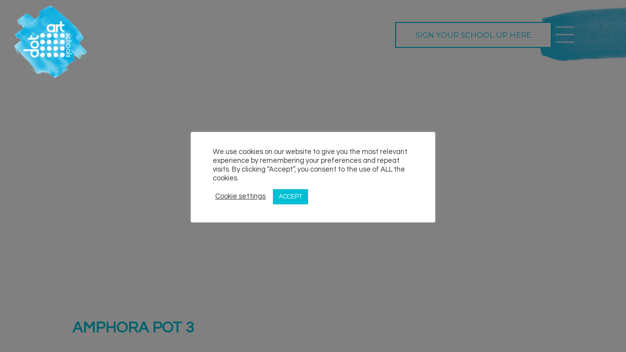

--- FILE ---
content_type: text/html; charset=UTF-8
request_url: https://schools.dot-art.com/artwork/amphora-pot-3-2018-liverpool/
body_size: 23208
content:
<!doctype html><!--[if !IE]>      <html class="no-js non-ie" lang="en-GB"> <![endif]--><!--[if IE 7 ]>    <html class="no-js ie7" lang="en-GB"> <![endif]--><!--[if IE 8 ]>    <html class="no-js ie8" lang="en-GB"> <![endif]--><!--[if IE 9 ]>    <html class="no-js ie9" lang="en-GB"> <![endif]--><!--[if gt IE 9]><!--><html class="no-js" lang="en-GB" > <!--<![endif]--><head><link href="https://fonts.googleapis.com/css?family=Montserrat:400,700,900&display=swap" rel="stylesheet">
<link href="https://fonts.googleapis.com/css2?family=Questrial&display=swap" rel="stylesheet">
<link href="https://fonts.googleapis.com/css?family=Press+Start+2P&display=swap" rel="stylesheet">
<link href="https://fonts.googleapis.com/css2?family=Karla:wght@400;700&display=swap" rel="stylesheet">
<meta charset="UTF-8"/>





<meta name="viewport" content="width=device-width, initial-scale=1.0">


<title>


    Amphora pot 3 &#124; dot-art Schools

</title>





<link rel="profile" href="https://gmpg.org/xfn/11"/>





<link rel="pingback" href="https://schools.dot-art.com/xmlrpc.php"/>


<style id="tb_inline_styles" data-no-optimize="1">.tb_animation_on{overflow-x:hidden}.themify_builder .wow{visibility:hidden;animation-fill-mode:both}[data-tf-animation]{will-change:transform,opacity,visibility}.themify_builder .tf_lax_done{transition-duration:.8s;transition-timing-function:cubic-bezier(.165,.84,.44,1)}[data-sticky-active].tb_sticky_scroll_active{z-index:1}[data-sticky-active].tb_sticky_scroll_active .hide-on-stick{display:none}@media(min-width:1281px){.hide-desktop{width:0!important;height:0!important;padding:0!important;visibility:hidden!important;margin:0!important;display:table-column!important;background:0!important}}@media(min-width:769px) and (max-width:1280px){.hide-tablet_landscape{width:0!important;height:0!important;padding:0!important;visibility:hidden!important;margin:0!important;display:table-column!important;background:0!important}}@media(min-width:681px) and (max-width:768px){.hide-tablet{width:0!important;height:0!important;padding:0!important;visibility:hidden!important;margin:0!important;display:table-column!important;background:0!important}}@media(max-width:680px){.hide-mobile{width:0!important;height:0!important;padding:0!important;visibility:hidden!important;margin:0!important;display:table-column!important;background:0!important}}div.row_inner,div.subrow_inner{--gutter:3.2%;--narrow:1.6%;--none:0%;}@media(max-width:680px){
		    .themify_map.tf_map_loaded{width:100%!important}
		    .ui.builder_button,.ui.nav li a{padding:.525em 1.15em}
		    .fullheight>.row_inner:not(.tb_col_count_1){min-height:0}
	    }</style><noscript><style>.themify_builder .wow,.wow .tf_lazy{visibility:visible!important}</style></noscript>            <style id="tf_lazy_style" data-no-optimize="1">
                [data-tf-src]{
                    opacity:0
                }
                .tf_svg_lazy{
                    content-visibility:auto;
                    transition:filter .3s linear!important;filter:blur(25px);opacity:1;
                    transform:translateZ(0)
                }
                .tf_svg_lazy_loaded{
                    filter:blur(0)
                }
                .module[data-lazy],.module[data-lazy] .ui,.module_row[data-lazy]:not(.tb_first),.module_row[data-lazy]:not(.tb_first)>.row_inner,.module_row:not(.tb_first) .module_column[data-lazy],.module_row:not(.tb_first) .module_subrow[data-lazy],.module_subrow[data-lazy]>.subrow_inner{
                    background-image:none!important
                }
            </style>
            <noscript>
                <style>
                    [data-tf-src]{
                        display:none!important
                    }
                    .tf_svg_lazy{
                        filter:none!important;
                        opacity:1!important
                    }
                </style>
            </noscript>
                    <style id="tf_lazy_common" data-no-optimize="1">
                                    .tf_fa,em tf-lottie,i tf-lottie{display:inline-block;vertical-align:middle}em tf-lottie,i tf-lottie{width:1.4em;height:1.4em}.tf_fa{width:1em;height:1em;stroke-width:0;stroke:currentColor;overflow:visible;fill:currentColor;pointer-events:none;text-rendering:optimizeSpeed;buffered-rendering:static}#tf_svg symbol{overflow:visible}.tf_lazy{position:relative;visibility:visible;display:block;opacity:.3}.wow .tf_lazy{visibility:hidden;opacity:1;position:static;display:inline}div.tf_audio_lazy audio{visibility:hidden;height:0;display:inline}.mejs-container{visibility:visible}.tf_iframe_lazy{transition:opacity .3s ease-in-out;min-height:10px}.tf_carousel .tf_swiper-wrapper{display:flex}.tf_carousel .tf_swiper-slide{flex-shrink:0;opacity:0;width:100%;height:100%}.tf_carousel .tf_lazy{contain:none}.tf_swiper-wrapper>br,.tf_lazy.tf_swiper-wrapper .tf_lazy:after,.tf_lazy.tf_swiper-wrapper .tf_lazy:before{display:none}.tf_lazy:after,.tf_lazy:before{content:'';display:inline-block;position:absolute;width:10px!important;height:10px!important;margin:0 3px;top:50%!important;right:50%!important;left:auto!important;border-radius:100%;background-color:currentColor;visibility:visible;animation:tf-hrz-loader infinite .75s cubic-bezier(.2,.68,.18,1.08)}.tf_lazy:after{width:6px!important;height:6px!important;right:auto!important;left:50%!important;margin-top:3px;animation-delay:-.4s}@keyframes tf-hrz-loader{0%{transform:scale(1);opacity:1}50%{transform:scale(.1);opacity:.6}100%{transform:scale(1);opacity:1}}.tf_lazy_lightbox{position:fixed;background:rgba(11,11,11,.8);color:#ccc;top:0;left:0;display:flex;align-items:center;justify-content:center;z-index:999}.tf_lazy_lightbox .tf_lazy:after,.tf_lazy_lightbox .tf_lazy:before{background:#fff}.tf_vd_lazy,tf-lottie{display:flex;flex-wrap:wrap}tf-lottie{aspect-ratio:1.777}.tf_w.tf_vd_lazy video{width:100%;height:auto;position:static;object-fit:cover}
        </style>
        <meta name='robots' content='max-image-preview:large' />
<link rel="alternate" type="application/rss+xml" title="dot-art Schools &raquo; Feed" href="https://schools.dot-art.com/feed/" />
<script type="text/javascript">
/* <![CDATA[ */
window._wpemojiSettings = {"baseUrl":"https:\/\/s.w.org\/images\/core\/emoji\/14.0.0\/72x72\/","ext":".png","svgUrl":"https:\/\/s.w.org\/images\/core\/emoji\/14.0.0\/svg\/","svgExt":".svg","source":{"concatemoji":"https:\/\/schools.dot-art.com\/wp-includes\/js\/wp-emoji-release.min.js?ver=6.4.7"}};
/*! This file is auto-generated */
!function(i,n){var o,s,e;function c(e){try{var t={supportTests:e,timestamp:(new Date).valueOf()};sessionStorage.setItem(o,JSON.stringify(t))}catch(e){}}function p(e,t,n){e.clearRect(0,0,e.canvas.width,e.canvas.height),e.fillText(t,0,0);var t=new Uint32Array(e.getImageData(0,0,e.canvas.width,e.canvas.height).data),r=(e.clearRect(0,0,e.canvas.width,e.canvas.height),e.fillText(n,0,0),new Uint32Array(e.getImageData(0,0,e.canvas.width,e.canvas.height).data));return t.every(function(e,t){return e===r[t]})}function u(e,t,n){switch(t){case"flag":return n(e,"\ud83c\udff3\ufe0f\u200d\u26a7\ufe0f","\ud83c\udff3\ufe0f\u200b\u26a7\ufe0f")?!1:!n(e,"\ud83c\uddfa\ud83c\uddf3","\ud83c\uddfa\u200b\ud83c\uddf3")&&!n(e,"\ud83c\udff4\udb40\udc67\udb40\udc62\udb40\udc65\udb40\udc6e\udb40\udc67\udb40\udc7f","\ud83c\udff4\u200b\udb40\udc67\u200b\udb40\udc62\u200b\udb40\udc65\u200b\udb40\udc6e\u200b\udb40\udc67\u200b\udb40\udc7f");case"emoji":return!n(e,"\ud83e\udef1\ud83c\udffb\u200d\ud83e\udef2\ud83c\udfff","\ud83e\udef1\ud83c\udffb\u200b\ud83e\udef2\ud83c\udfff")}return!1}function f(e,t,n){var r="undefined"!=typeof WorkerGlobalScope&&self instanceof WorkerGlobalScope?new OffscreenCanvas(300,150):i.createElement("canvas"),a=r.getContext("2d",{willReadFrequently:!0}),o=(a.textBaseline="top",a.font="600 32px Arial",{});return e.forEach(function(e){o[e]=t(a,e,n)}),o}function t(e){var t=i.createElement("script");t.src=e,t.defer=!0,i.head.appendChild(t)}"undefined"!=typeof Promise&&(o="wpEmojiSettingsSupports",s=["flag","emoji"],n.supports={everything:!0,everythingExceptFlag:!0},e=new Promise(function(e){i.addEventListener("DOMContentLoaded",e,{once:!0})}),new Promise(function(t){var n=function(){try{var e=JSON.parse(sessionStorage.getItem(o));if("object"==typeof e&&"number"==typeof e.timestamp&&(new Date).valueOf()<e.timestamp+604800&&"object"==typeof e.supportTests)return e.supportTests}catch(e){}return null}();if(!n){if("undefined"!=typeof Worker&&"undefined"!=typeof OffscreenCanvas&&"undefined"!=typeof URL&&URL.createObjectURL&&"undefined"!=typeof Blob)try{var e="postMessage("+f.toString()+"("+[JSON.stringify(s),u.toString(),p.toString()].join(",")+"));",r=new Blob([e],{type:"text/javascript"}),a=new Worker(URL.createObjectURL(r),{name:"wpTestEmojiSupports"});return void(a.onmessage=function(e){c(n=e.data),a.terminate(),t(n)})}catch(e){}c(n=f(s,u,p))}t(n)}).then(function(e){for(var t in e)n.supports[t]=e[t],n.supports.everything=n.supports.everything&&n.supports[t],"flag"!==t&&(n.supports.everythingExceptFlag=n.supports.everythingExceptFlag&&n.supports[t]);n.supports.everythingExceptFlag=n.supports.everythingExceptFlag&&!n.supports.flag,n.DOMReady=!1,n.readyCallback=function(){n.DOMReady=!0}}).then(function(){return e}).then(function(){var e;n.supports.everything||(n.readyCallback(),(e=n.source||{}).concatemoji?t(e.concatemoji):e.wpemoji&&e.twemoji&&(t(e.twemoji),t(e.wpemoji)))}))}((window,document),window._wpemojiSettings);
/* ]]> */
</script>
<link rel="preload" href="https://schools.dot-art.com/wp-content/plugins/mtc-cpt-dotart//assets/css/mtc-dotart.css?ver=6.4.7" as="style"><link rel='stylesheet' id='mtc-dotart-style-css' href='https://schools.dot-art.com/wp-content/plugins/mtc-cpt-dotart//assets/css/mtc-dotart.css?ver=6.4.7' type='text/css' media='all' />
<link rel="preload" href="https://schools.dot-art.com/wp-content/plugins/content-views-query-and-display-post-page/public/assets/css/cv.css?ver=3.6.3" as="style"><link rel='stylesheet' id='pt-cv-public-style-css' href='https://schools.dot-art.com/wp-content/plugins/content-views-query-and-display-post-page/public/assets/css/cv.css?ver=3.6.3' type='text/css' media='all' />
<link rel="preload" href="https://schools.dot-art.com/wp-content/plugins/pt-content-views-pro/public/assets/css/cvpro.min.css?ver=5.3.1.1" as="style"><link rel='stylesheet' id='pt-cv-public-pro-style-css' href='https://schools.dot-art.com/wp-content/plugins/pt-content-views-pro/public/assets/css/cvpro.min.css?ver=5.3.1.1' type='text/css' media='all' />
<style id='wp-emoji-styles-inline-css' type='text/css'>

	img.wp-smiley, img.emoji {
		display: inline !important;
		border: none !important;
		box-shadow: none !important;
		height: 1em !important;
		width: 1em !important;
		margin: 0 0.07em !important;
		vertical-align: -0.1em !important;
		background: none !important;
		padding: 0 !important;
	}
</style>
<style id='classic-theme-styles-inline-css' type='text/css'>
/*! This file is auto-generated */
.wp-block-button__link{color:#fff;background-color:#32373c;border-radius:9999px;box-shadow:none;text-decoration:none;padding:calc(.667em + 2px) calc(1.333em + 2px);font-size:1.125em}.wp-block-file__button{background:#32373c;color:#fff;text-decoration:none}
</style>
<style id='global-styles-inline-css' type='text/css'>
body{--wp--preset--color--black: #000000;--wp--preset--color--cyan-bluish-gray: #abb8c3;--wp--preset--color--white: #ffffff;--wp--preset--color--pale-pink: #f78da7;--wp--preset--color--vivid-red: #cf2e2e;--wp--preset--color--luminous-vivid-orange: #ff6900;--wp--preset--color--luminous-vivid-amber: #fcb900;--wp--preset--color--light-green-cyan: #7bdcb5;--wp--preset--color--vivid-green-cyan: #00d084;--wp--preset--color--pale-cyan-blue: #8ed1fc;--wp--preset--color--vivid-cyan-blue: #0693e3;--wp--preset--color--vivid-purple: #9b51e0;--wp--preset--gradient--vivid-cyan-blue-to-vivid-purple: linear-gradient(135deg,rgba(6,147,227,1) 0%,rgb(155,81,224) 100%);--wp--preset--gradient--light-green-cyan-to-vivid-green-cyan: linear-gradient(135deg,rgb(122,220,180) 0%,rgb(0,208,130) 100%);--wp--preset--gradient--luminous-vivid-amber-to-luminous-vivid-orange: linear-gradient(135deg,rgba(252,185,0,1) 0%,rgba(255,105,0,1) 100%);--wp--preset--gradient--luminous-vivid-orange-to-vivid-red: linear-gradient(135deg,rgba(255,105,0,1) 0%,rgb(207,46,46) 100%);--wp--preset--gradient--very-light-gray-to-cyan-bluish-gray: linear-gradient(135deg,rgb(238,238,238) 0%,rgb(169,184,195) 100%);--wp--preset--gradient--cool-to-warm-spectrum: linear-gradient(135deg,rgb(74,234,220) 0%,rgb(151,120,209) 20%,rgb(207,42,186) 40%,rgb(238,44,130) 60%,rgb(251,105,98) 80%,rgb(254,248,76) 100%);--wp--preset--gradient--blush-light-purple: linear-gradient(135deg,rgb(255,206,236) 0%,rgb(152,150,240) 100%);--wp--preset--gradient--blush-bordeaux: linear-gradient(135deg,rgb(254,205,165) 0%,rgb(254,45,45) 50%,rgb(107,0,62) 100%);--wp--preset--gradient--luminous-dusk: linear-gradient(135deg,rgb(255,203,112) 0%,rgb(199,81,192) 50%,rgb(65,88,208) 100%);--wp--preset--gradient--pale-ocean: linear-gradient(135deg,rgb(255,245,203) 0%,rgb(182,227,212) 50%,rgb(51,167,181) 100%);--wp--preset--gradient--electric-grass: linear-gradient(135deg,rgb(202,248,128) 0%,rgb(113,206,126) 100%);--wp--preset--gradient--midnight: linear-gradient(135deg,rgb(2,3,129) 0%,rgb(40,116,252) 100%);--wp--preset--font-size--small: 13px;--wp--preset--font-size--medium: 20px;--wp--preset--font-size--large: 36px;--wp--preset--font-size--x-large: 42px;--wp--preset--spacing--20: 0.44rem;--wp--preset--spacing--30: 0.67rem;--wp--preset--spacing--40: 1rem;--wp--preset--spacing--50: 1.5rem;--wp--preset--spacing--60: 2.25rem;--wp--preset--spacing--70: 3.38rem;--wp--preset--spacing--80: 5.06rem;--wp--preset--shadow--natural: 6px 6px 9px rgba(0, 0, 0, 0.2);--wp--preset--shadow--deep: 12px 12px 50px rgba(0, 0, 0, 0.4);--wp--preset--shadow--sharp: 6px 6px 0px rgba(0, 0, 0, 0.2);--wp--preset--shadow--outlined: 6px 6px 0px -3px rgba(255, 255, 255, 1), 6px 6px rgba(0, 0, 0, 1);--wp--preset--shadow--crisp: 6px 6px 0px rgba(0, 0, 0, 1);}:where(.is-layout-flex){gap: 0.5em;}:where(.is-layout-grid){gap: 0.5em;}body .is-layout-flow > .alignleft{float: left;margin-inline-start: 0;margin-inline-end: 2em;}body .is-layout-flow > .alignright{float: right;margin-inline-start: 2em;margin-inline-end: 0;}body .is-layout-flow > .aligncenter{margin-left: auto !important;margin-right: auto !important;}body .is-layout-constrained > .alignleft{float: left;margin-inline-start: 0;margin-inline-end: 2em;}body .is-layout-constrained > .alignright{float: right;margin-inline-start: 2em;margin-inline-end: 0;}body .is-layout-constrained > .aligncenter{margin-left: auto !important;margin-right: auto !important;}body .is-layout-constrained > :where(:not(.alignleft):not(.alignright):not(.alignfull)){max-width: var(--wp--style--global--content-size);margin-left: auto !important;margin-right: auto !important;}body .is-layout-constrained > .alignwide{max-width: var(--wp--style--global--wide-size);}body .is-layout-flex{display: flex;}body .is-layout-flex{flex-wrap: wrap;align-items: center;}body .is-layout-flex > *{margin: 0;}body .is-layout-grid{display: grid;}body .is-layout-grid > *{margin: 0;}:where(.wp-block-columns.is-layout-flex){gap: 2em;}:where(.wp-block-columns.is-layout-grid){gap: 2em;}:where(.wp-block-post-template.is-layout-flex){gap: 1.25em;}:where(.wp-block-post-template.is-layout-grid){gap: 1.25em;}.has-black-color{color: var(--wp--preset--color--black) !important;}.has-cyan-bluish-gray-color{color: var(--wp--preset--color--cyan-bluish-gray) !important;}.has-white-color{color: var(--wp--preset--color--white) !important;}.has-pale-pink-color{color: var(--wp--preset--color--pale-pink) !important;}.has-vivid-red-color{color: var(--wp--preset--color--vivid-red) !important;}.has-luminous-vivid-orange-color{color: var(--wp--preset--color--luminous-vivid-orange) !important;}.has-luminous-vivid-amber-color{color: var(--wp--preset--color--luminous-vivid-amber) !important;}.has-light-green-cyan-color{color: var(--wp--preset--color--light-green-cyan) !important;}.has-vivid-green-cyan-color{color: var(--wp--preset--color--vivid-green-cyan) !important;}.has-pale-cyan-blue-color{color: var(--wp--preset--color--pale-cyan-blue) !important;}.has-vivid-cyan-blue-color{color: var(--wp--preset--color--vivid-cyan-blue) !important;}.has-vivid-purple-color{color: var(--wp--preset--color--vivid-purple) !important;}.has-black-background-color{background-color: var(--wp--preset--color--black) !important;}.has-cyan-bluish-gray-background-color{background-color: var(--wp--preset--color--cyan-bluish-gray) !important;}.has-white-background-color{background-color: var(--wp--preset--color--white) !important;}.has-pale-pink-background-color{background-color: var(--wp--preset--color--pale-pink) !important;}.has-vivid-red-background-color{background-color: var(--wp--preset--color--vivid-red) !important;}.has-luminous-vivid-orange-background-color{background-color: var(--wp--preset--color--luminous-vivid-orange) !important;}.has-luminous-vivid-amber-background-color{background-color: var(--wp--preset--color--luminous-vivid-amber) !important;}.has-light-green-cyan-background-color{background-color: var(--wp--preset--color--light-green-cyan) !important;}.has-vivid-green-cyan-background-color{background-color: var(--wp--preset--color--vivid-green-cyan) !important;}.has-pale-cyan-blue-background-color{background-color: var(--wp--preset--color--pale-cyan-blue) !important;}.has-vivid-cyan-blue-background-color{background-color: var(--wp--preset--color--vivid-cyan-blue) !important;}.has-vivid-purple-background-color{background-color: var(--wp--preset--color--vivid-purple) !important;}.has-black-border-color{border-color: var(--wp--preset--color--black) !important;}.has-cyan-bluish-gray-border-color{border-color: var(--wp--preset--color--cyan-bluish-gray) !important;}.has-white-border-color{border-color: var(--wp--preset--color--white) !important;}.has-pale-pink-border-color{border-color: var(--wp--preset--color--pale-pink) !important;}.has-vivid-red-border-color{border-color: var(--wp--preset--color--vivid-red) !important;}.has-luminous-vivid-orange-border-color{border-color: var(--wp--preset--color--luminous-vivid-orange) !important;}.has-luminous-vivid-amber-border-color{border-color: var(--wp--preset--color--luminous-vivid-amber) !important;}.has-light-green-cyan-border-color{border-color: var(--wp--preset--color--light-green-cyan) !important;}.has-vivid-green-cyan-border-color{border-color: var(--wp--preset--color--vivid-green-cyan) !important;}.has-pale-cyan-blue-border-color{border-color: var(--wp--preset--color--pale-cyan-blue) !important;}.has-vivid-cyan-blue-border-color{border-color: var(--wp--preset--color--vivid-cyan-blue) !important;}.has-vivid-purple-border-color{border-color: var(--wp--preset--color--vivid-purple) !important;}.has-vivid-cyan-blue-to-vivid-purple-gradient-background{background: var(--wp--preset--gradient--vivid-cyan-blue-to-vivid-purple) !important;}.has-light-green-cyan-to-vivid-green-cyan-gradient-background{background: var(--wp--preset--gradient--light-green-cyan-to-vivid-green-cyan) !important;}.has-luminous-vivid-amber-to-luminous-vivid-orange-gradient-background{background: var(--wp--preset--gradient--luminous-vivid-amber-to-luminous-vivid-orange) !important;}.has-luminous-vivid-orange-to-vivid-red-gradient-background{background: var(--wp--preset--gradient--luminous-vivid-orange-to-vivid-red) !important;}.has-very-light-gray-to-cyan-bluish-gray-gradient-background{background: var(--wp--preset--gradient--very-light-gray-to-cyan-bluish-gray) !important;}.has-cool-to-warm-spectrum-gradient-background{background: var(--wp--preset--gradient--cool-to-warm-spectrum) !important;}.has-blush-light-purple-gradient-background{background: var(--wp--preset--gradient--blush-light-purple) !important;}.has-blush-bordeaux-gradient-background{background: var(--wp--preset--gradient--blush-bordeaux) !important;}.has-luminous-dusk-gradient-background{background: var(--wp--preset--gradient--luminous-dusk) !important;}.has-pale-ocean-gradient-background{background: var(--wp--preset--gradient--pale-ocean) !important;}.has-electric-grass-gradient-background{background: var(--wp--preset--gradient--electric-grass) !important;}.has-midnight-gradient-background{background: var(--wp--preset--gradient--midnight) !important;}.has-small-font-size{font-size: var(--wp--preset--font-size--small) !important;}.has-medium-font-size{font-size: var(--wp--preset--font-size--medium) !important;}.has-large-font-size{font-size: var(--wp--preset--font-size--large) !important;}.has-x-large-font-size{font-size: var(--wp--preset--font-size--x-large) !important;}
.wp-block-navigation a:where(:not(.wp-element-button)){color: inherit;}
:where(.wp-block-post-template.is-layout-flex){gap: 1.25em;}:where(.wp-block-post-template.is-layout-grid){gap: 1.25em;}
:where(.wp-block-columns.is-layout-flex){gap: 2em;}:where(.wp-block-columns.is-layout-grid){gap: 2em;}
.wp-block-pullquote{font-size: 1.5em;line-height: 1.6;}
</style>
<link rel="preload" href="https://schools.dot-art.com/wp-content/plugins/column-shortcodes//assets/css/shortcodes.css?ver=1.0.1" as="style"><link rel='stylesheet' id='cpsh-shortcodes-css' href='https://schools.dot-art.com/wp-content/plugins/column-shortcodes//assets/css/shortcodes.css?ver=1.0.1' type='text/css' media='all' />
<link rel="preload" href="https://schools.dot-art.com/wp-content/plugins/contact-form-7/includes/css/styles.css?ver=5.8.6" as="style"><link rel='stylesheet' id='contact-form-7-css' href='https://schools.dot-art.com/wp-content/plugins/contact-form-7/includes/css/styles.css?ver=5.8.6' type='text/css' media='all' />
<link rel="preload" href="https://schools.dot-art.com/wp-content/plugins/cookie-law-info/public/css/cookie-law-info-public.css?ver=1.9.5" as="style"><link rel='stylesheet' id='cookie-law-info-css' href='https://schools.dot-art.com/wp-content/plugins/cookie-law-info/public/css/cookie-law-info-public.css?ver=1.9.5' type='text/css' media='all' />
<link rel="preload" href="https://schools.dot-art.com/wp-content/plugins/cookie-law-info/public/css/cookie-law-info-gdpr.css?ver=1.9.5" as="style"><link rel='stylesheet' id='cookie-law-info-gdpr-css' href='https://schools.dot-art.com/wp-content/plugins/cookie-law-info/public/css/cookie-law-info-gdpr.css?ver=1.9.5' type='text/css' media='all' />
<link rel="preload" href="https://schools.dot-art.com/wp-content/plugins/foobox-image-lightbox/free/css/foobox.free.min.css?ver=2.7.16" as="style"><link rel='stylesheet' id='foobox-free-min-css' href='https://schools.dot-art.com/wp-content/plugins/foobox-image-lightbox/free/css/foobox.free.min.css?ver=2.7.16' type='text/css' media='all' />
<style id='responsive-menu-inline-css' type='text/css'>
/** This file is major component of this plugin so please don't try to edit here. */
#rmp_menu_trigger-25917 {
  width: 55px;
  height: 55px;
  position: absolute;
  top: 15px;
  border-radius: 5px;
  display: none;
  text-decoration: none;
  right: 5%;
  background: #000000;
  transition: transform 0.5s, background-color 0.5s;
}
#rmp_menu_trigger-25917:hover, #rmp_menu_trigger-25917:focus {
  background: #000000;
  text-decoration: unset;
}
#rmp_menu_trigger-25917.is-active {
  background: #000000;
}
#rmp_menu_trigger-25917 .rmp-trigger-box {
  width: 25px;
  color: #ffffff;
}
#rmp_menu_trigger-25917 .rmp-trigger-icon-active, #rmp_menu_trigger-25917 .rmp-trigger-text-open {
  display: none;
}
#rmp_menu_trigger-25917.is-active .rmp-trigger-icon-active, #rmp_menu_trigger-25917.is-active .rmp-trigger-text-open {
  display: inline;
}
#rmp_menu_trigger-25917.is-active .rmp-trigger-icon-inactive, #rmp_menu_trigger-25917.is-active .rmp-trigger-text {
  display: none;
}
#rmp_menu_trigger-25917 .rmp-trigger-label {
  color: #ffffff;
  pointer-events: none;
  line-height: 13px;
  font-family: inherit;
  font-size: 14px;
  display: inline;
  text-transform: inherit;
}
#rmp_menu_trigger-25917 .rmp-trigger-label.rmp-trigger-label-top {
  display: block;
  margin-bottom: 12px;
}
#rmp_menu_trigger-25917 .rmp-trigger-label.rmp-trigger-label-bottom {
  display: block;
  margin-top: 12px;
}
#rmp_menu_trigger-25917 .responsive-menu-pro-inner {
  display: block;
}
#rmp_menu_trigger-25917 .responsive-menu-pro-inner, #rmp_menu_trigger-25917 .responsive-menu-pro-inner::before, #rmp_menu_trigger-25917 .responsive-menu-pro-inner::after {
  width: 25px;
  height: 3px;
  background-color: #ffffff;
  border-radius: 4px;
  position: absolute;
}
#rmp_menu_trigger-25917.is-active .responsive-menu-pro-inner, #rmp_menu_trigger-25917.is-active .responsive-menu-pro-inner::before, #rmp_menu_trigger-25917.is-active .responsive-menu-pro-inner::after {
  background-color: #ffffff;
}
#rmp_menu_trigger-25917:hover .responsive-menu-pro-inner, #rmp_menu_trigger-25917:hover .responsive-menu-pro-inner::before, #rmp_menu_trigger-25917:hover .responsive-menu-pro-inner::after {
  background-color: #ffffff;
}
#rmp_menu_trigger-25917 .responsive-menu-pro-inner::before {
  top: 5px;
}
#rmp_menu_trigger-25917 .responsive-menu-pro-inner::after {
  bottom: 5px;
}
#rmp_menu_trigger-25917.is-active .responsive-menu-pro-inner::after {
  bottom: 0;
}
/* Hamburger menu styling */
@media screen and (max-width: 768px) {
  /** Menu Title Style */
  /** Menu Additional Content Style */
  main-nav {
    display: none !important;
  }
  #rmp_menu_trigger-25917 {
    display: block;
  }
  #rmp-container-25917 {
    position: fixed;
    top: 0;
    margin: 0;
    transition: transform 0.5s;
    overflow: auto;
    display: block;
    width: 75%;
    background-color: #212121;
    background-image: url("");
    height: 100%;
    left: 0;
    padding-top: 0px;
    padding-left: 0px;
    padding-bottom: 0px;
    padding-right: 0px;
  }
  #rmp-menu-wrap-25917 {
    padding-top: 0px;
    padding-left: 0px;
    padding-bottom: 0px;
    padding-right: 0px;
    background-color: #212121;
  }
  #rmp-menu-wrap-25917 .rmp-menu, #rmp-menu-wrap-25917 .rmp-submenu {
    width: 100%;
    box-sizing: border-box;
    margin: 0;
    padding: 0;
  }
  #rmp-menu-wrap-25917 .rmp-submenu-depth-1 .rmp-menu-item-link {
    padding-left: 10%;
  }
  #rmp-menu-wrap-25917 .rmp-submenu-depth-2 .rmp-menu-item-link {
    padding-left: 15%;
  }
  #rmp-menu-wrap-25917 .rmp-submenu-depth-3 .rmp-menu-item-link {
    padding-left: 20%;
  }
  #rmp-menu-wrap-25917 .rmp-submenu-depth-4 .rmp-menu-item-link {
    padding-left: 25%;
  }
  #rmp-menu-wrap-25917 .rmp-submenu.rmp-submenu-open {
    display: block;
  }
  #rmp-menu-wrap-25917 .rmp-menu-item {
    width: 100%;
    list-style: none;
    margin: 0;
  }
  #rmp-menu-wrap-25917 .rmp-menu-item-link {
    height: 40px;
    line-height: 40px;
    font-size: 13px;
    border-bottom: 1px solid #000000;
    font-family: inherit;
    color: #ffffff;
    text-align: left;
    background-color: #ffffff;
    font-weight: normal;
    letter-spacing: 0px;
    display: block;
    box-sizing: border-box;
    width: 100%;
    text-decoration: none;
    position: relative;
    overflow: hidden;
    transition: background-color 0.5s, border-color 0.5s, 0.5s;
    padding: 0 5%;
    padding-right: 50px;
  }
  #rmp-menu-wrap-25917 .rmp-menu-item-link:after, #rmp-menu-wrap-25917 .rmp-menu-item-link:before {
    display: none;
  }
  #rmp-menu-wrap-25917 .rmp-menu-item-link:hover {
    color: #ffffff;
    border-color: #000000;
    background-color: #f2f2f2;
  }
  #rmp-menu-wrap-25917 .rmp-menu-item-link:focus {
    outline: none;
    border-color: unset;
    box-shadow: unset;
  }
  #rmp-menu-wrap-25917 .rmp-menu-item-link .rmp-font-icon {
    height: 40px;
    line-height: 40px;
    margin-right: 10px;
    font-size: 13px;
  }
  #rmp-menu-wrap-25917 .rmp-menu-current-item .rmp-menu-item-link {
    color: #ffffff;
    border-color: #000000;
    background-color: #4201d2;
  }
  #rmp-menu-wrap-25917 .rmp-menu-current-item .rmp-menu-item-link:hover {
    color: #ffffff;
    border-color: #050505;
    background-color: #5cf79c;
  }
  #rmp-menu-wrap-25917 .rmp-menu-subarrow {
    position: absolute;
    top: 0;
    bottom: 0;
    text-align: center;
    overflow: hidden;
    background-size: cover;
    overflow: hidden;
    right: 0;
    border-left-style: solid;
    border-left-color: #212121;
    border-left-width: 1px;
    height: 39px;
    width: 40px;
    color: #ffffff;
    background-color: #212121;
  }
  #rmp-menu-wrap-25917 .rmp-menu-subarrow:hover {
    color: #ffffff;
    border-color: #3f3f3f;
    background-color: #3f3f3f;
  }
  #rmp-menu-wrap-25917 .rmp-menu-subarrow .rmp-font-icon {
    margin-right: unset;
  }
  #rmp-menu-wrap-25917 .rmp-menu-subarrow * {
    vertical-align: middle;
    line-height: 39px;
  }
  #rmp-menu-wrap-25917 .rmp-menu-subarrow-active {
    display: block;
    background-size: cover;
    color: #ffffff;
    border-color: #212121;
    background-color: #212121;
  }
  #rmp-menu-wrap-25917 .rmp-menu-subarrow-active:hover {
    color: #ffffff;
    border-color: #3f3f3f;
    background-color: #3f3f3f;
  }
  #rmp-menu-wrap-25917 .rmp-submenu {
    display: none;
  }
  #rmp-menu-wrap-25917 .rmp-submenu .rmp-menu-item-link {
    height: 40px;
    line-height: 40px;
    letter-spacing: 0px;
    font-size: 13px;
    border-bottom: 1px solid #ffffff;
    font-family: inherit;
    font-weight: normal;
    color: #ffffff;
    text-align: left;
    background-color: #212121;
  }
  #rmp-menu-wrap-25917 .rmp-submenu .rmp-menu-item-link:hover {
    color: #ffffff;
    border-color: #212121;
    background-color: #3f3f3f;
  }
  #rmp-menu-wrap-25917 .rmp-submenu .rmp-menu-current-item .rmp-menu-item-link {
    color: #ffffff;
    border-color: #212121;
    background-color: #212121;
  }
  #rmp-menu-wrap-25917 .rmp-submenu .rmp-menu-current-item .rmp-menu-item-link:hover {
    color: #ffffff;
    border-color: #3f3f3f;
    background-color: #3f3f3f;
  }
  #rmp-menu-wrap-25917 .rmp-submenu .rmp-menu-subarrow {
    right: 0;
    border-right: unset;
    border-left-style: solid;
    border-left-color: #1d4354;
    border-left-width: 0px;
    height: 39px;
    line-height: 39px;
    width: 40px;
    color: #fff;
    background-color: inherit;
  }
  #rmp-menu-wrap-25917 .rmp-submenu .rmp-menu-subarrow:hover {
    color: #fff;
    border-color: #3f3f3f;
    background-color: inherit;
  }
  #rmp-menu-wrap-25917 .rmp-submenu .rmp-menu-subarrow-active {
    color: #fff;
    border-color: #1d4354;
    background-color: inherit;
  }
  #rmp-menu-wrap-25917 .rmp-submenu .rmp-menu-subarrow-active:hover {
    color: #fff;
    border-color: #3f3f3f;
    background-color: inherit;
  }
  #rmp-menu-wrap-25917 .rmp-menu-item-description {
    margin: 0;
    padding: 5px 5%;
    opacity: 0.8;
    color: #ffffff;
  }
  #rmp-search-box-25917 {
    display: block;
    padding-top: 0px;
    padding-left: 5%;
    padding-bottom: 0px;
    padding-right: 5%;
  }
  #rmp-search-box-25917 .rmp-search-form {
    margin: 0;
  }
  #rmp-search-box-25917 .rmp-search-box {
    background: #ffffff;
    border: 1px solid #dadada;
    color: #333333;
    width: 100%;
    padding: 0 5%;
    border-radius: 30px;
    height: 45px;
    -webkit-appearance: none;
  }
  #rmp-search-box-25917 .rmp-search-box::placeholder {
    color: #c7c7cd;
  }
  #rmp-search-box-25917 .rmp-search-box:focus {
    background-color: #ffffff;
    outline: 2px solid #dadada;
    color: #333333;
  }
  #rmp-menu-title-25917 {
    background-color: #212121;
    color: #ffffff;
    text-align: left;
    font-size: 13px;
    padding-top: 10%;
    padding-left: 5%;
    padding-bottom: 0%;
    padding-right: 5%;
    font-weight: 400;
    transition: background-color 0.5s, border-color 0.5s, color 0.5s;
  }
  #rmp-menu-title-25917:hover {
    background-color: #212121;
    color: #ffffff;
  }
  #rmp-menu-title-25917 > .rmp-menu-title-link {
    color: #ffffff;
    width: 100%;
    background-color: unset;
    text-decoration: none;
  }
  #rmp-menu-title-25917 > .rmp-menu-title-link:hover {
    color: #ffffff;
  }
  #rmp-menu-title-25917 .rmp-font-icon {
    font-size: 13px;
  }
  #rmp-menu-additional-content-25917 {
    padding-top: 0px;
    padding-left: 5%;
    padding-bottom: 0px;
    padding-right: 5%;
    color: #ffffff;
    text-align: center;
    font-size: 16px;
  }
}
/**
This file contents common styling of menus.
*/
.rmp-container {
  display: none;
  visibility: visible;
  padding: 0px 0px 0px 0px;
  z-index: 99998;
  transition: all 0.3s;
  /** Scrolling bar in menu setting box **/
}
.rmp-container.rmp-fade-top, .rmp-container.rmp-fade-left, .rmp-container.rmp-fade-right, .rmp-container.rmp-fade-bottom {
  display: none;
}
.rmp-container.rmp-slide-left, .rmp-container.rmp-push-left {
  transform: translateX(-100%);
  -ms-transform: translateX(-100%);
  -webkit-transform: translateX(-100%);
  -moz-transform: translateX(-100%);
}
.rmp-container.rmp-slide-left.rmp-menu-open, .rmp-container.rmp-push-left.rmp-menu-open {
  transform: translateX(0);
  -ms-transform: translateX(0);
  -webkit-transform: translateX(0);
  -moz-transform: translateX(0);
}
.rmp-container.rmp-slide-right, .rmp-container.rmp-push-right {
  transform: translateX(100%);
  -ms-transform: translateX(100%);
  -webkit-transform: translateX(100%);
  -moz-transform: translateX(100%);
}
.rmp-container.rmp-slide-right.rmp-menu-open, .rmp-container.rmp-push-right.rmp-menu-open {
  transform: translateX(0);
  -ms-transform: translateX(0);
  -webkit-transform: translateX(0);
  -moz-transform: translateX(0);
}
.rmp-container.rmp-slide-top, .rmp-container.rmp-push-top {
  transform: translateY(-100%);
  -ms-transform: translateY(-100%);
  -webkit-transform: translateY(-100%);
  -moz-transform: translateY(-100%);
}
.rmp-container.rmp-slide-top.rmp-menu-open, .rmp-container.rmp-push-top.rmp-menu-open {
  transform: translateY(0);
  -ms-transform: translateY(0);
  -webkit-transform: translateY(0);
  -moz-transform: translateY(0);
}
.rmp-container.rmp-slide-bottom, .rmp-container.rmp-push-bottom {
  transform: translateY(100%);
  -ms-transform: translateY(100%);
  -webkit-transform: translateY(100%);
  -moz-transform: translateY(100%);
}
.rmp-container.rmp-slide-bottom.rmp-menu-open, .rmp-container.rmp-push-bottom.rmp-menu-open {
  transform: translateX(0);
  -ms-transform: translateX(0);
  -webkit-transform: translateX(0);
  -moz-transform: translateX(0);
}
.rmp-container::-webkit-scrollbar {
  width: 0px;
}
.rmp-container ::-webkit-scrollbar-track {
  box-shadow: inset 0 0 5px transparent;
}
.rmp-container ::-webkit-scrollbar-thumb {
  background: transparent;
}
.rmp-container ::-webkit-scrollbar-thumb:hover {
  background: transparent;
}
.rmp-container .rmp-menu-wrap .rmp-menu {
  transition: none;
  border-radius: 0;
  box-shadow: none;
  background: none;
  border: 0;
  bottom: auto;
  box-sizing: border-box;
  clip: auto;
  color: #666;
  display: block;
  float: none;
  font-family: inherit;
  font-size: 14px;
  height: auto;
  left: auto;
  line-height: 1.7;
  list-style-type: none;
  margin: 0;
  min-height: auto;
  max-height: none;
  opacity: 1;
  outline: none;
  overflow: visible;
  padding: 0;
  position: relative;
  pointer-events: auto;
  right: auto;
  text-align: left;
  text-decoration: none;
  text-indent: 0;
  text-transform: none;
  transform: none;
  top: auto;
  visibility: inherit;
  width: auto;
  word-wrap: break-word;
  white-space: normal;
}
.rmp-container .rmp-menu-additional-content {
  display: block;
  word-break: break-word;
}
.rmp-container .rmp-menu-title {
  display: flex;
  flex-direction: column;
}
.rmp-container .rmp-menu-title .rmp-menu-title-image {
  max-width: 100%;
  margin-bottom: 15px;
  display: block;
  margin: auto;
  margin-bottom: 15px;
}
button.rmp_menu_trigger {
  z-index: 999999;
  overflow: hidden;
  outline: none;
  border: 0;
  display: none;
  margin: 0;
  transition: transform 0.5s, background-color 0.5s;
  padding: 0;
}
button.rmp_menu_trigger .responsive-menu-pro-inner::before, button.rmp_menu_trigger .responsive-menu-pro-inner::after {
  content: "";
  display: block;
}
button.rmp_menu_trigger .responsive-menu-pro-inner::before {
  top: 10px;
}
button.rmp_menu_trigger .responsive-menu-pro-inner::after {
  bottom: 10px;
}
button.rmp_menu_trigger .rmp-trigger-box {
  width: 40px;
  display: inline-block;
  position: relative;
  pointer-events: none;
  vertical-align: super;
}
.admin-bar .rmp-container, .admin-bar .rmp_menu_trigger {
  margin-top: 32px !important;
}
@media screen and (max-width: 782px) {
  .admin-bar .rmp-container, .admin-bar .rmp_menu_trigger {
    margin-top: 46px !important;
  }
}
/*  Menu Trigger Boring Animation */
.rmp-menu-trigger-boring .responsive-menu-pro-inner {
  transition-property: none;
}
.rmp-menu-trigger-boring .responsive-menu-pro-inner::after, .rmp-menu-trigger-boring .responsive-menu-pro-inner::before {
  transition-property: none;
}
.rmp-menu-trigger-boring.is-active .responsive-menu-pro-inner {
  transform: rotate(45deg);
}
.rmp-menu-trigger-boring.is-active .responsive-menu-pro-inner:before {
  top: 0;
  opacity: 0;
}
.rmp-menu-trigger-boring.is-active .responsive-menu-pro-inner:after {
  bottom: 0;
  transform: rotate(-90deg);
}

</style>
<link rel="preload" href="https://schools.dot-art.com/wp-includes/css/dashicons.min.css?ver=6.4.7" as="style"><link rel='stylesheet' id='dashicons-css' href='https://schools.dot-art.com/wp-includes/css/dashicons.min.css?ver=6.4.7' type='text/css' media='all' />
<link rel="preload" href="https://schools.dot-art.com/wp-content/plugins/theme-my-login/assets/styles/theme-my-login.min.css?ver=7.1.6" as="style"><link rel='stylesheet' id='theme-my-login-css' href='https://schools.dot-art.com/wp-content/plugins/theme-my-login/assets/styles/theme-my-login.min.css?ver=7.1.6' type='text/css' media='all' />
<link rel="preload" href="https://schools.dot-art.com/wp-content/plugins/search-filter-pro/public/assets/css/search-filter.min.css?ver=2.5.1" as="style"><link rel='stylesheet' id='search-filter-plugin-styles-css' href='https://schools.dot-art.com/wp-content/plugins/search-filter-pro/public/assets/css/search-filter.min.css?ver=2.5.1' type='text/css' media='all' />
<link rel="preload" href="https://schools.dot-art.com/wp-content/themes/cyberfrog-skeleton/style.css?ver=1.9.3.4" as="style"><link rel='stylesheet' id='responsive-style-css' href='https://schools.dot-art.com/wp-content/themes/cyberfrog-skeleton/style.css?ver=1.9.3.4' type='text/css' media='all' />
<link rel="preload" href="https://schools.dot-art.com/wp-content/themes/cyberfrog-skeleton/core/css/style.css?ver=1.9.3.4" as="style"><link rel='stylesheet' id='responsive-media-queries-css' href='https://schools.dot-art.com/wp-content/themes/cyberfrog-skeleton/core/css/style.css?ver=1.9.3.4' type='text/css' media='all' />
<script type="text/javascript" src="https://schools.dot-art.com/wp-includes/js/jquery/jquery.min.js?ver=3.7.1" id="jquery-core-js"></script>
<script type="text/javascript" id="mtc-dotart-script-js-extra">
/* <![CDATA[ */
var mtc_ajax_object = {"ajaxurl":"https:\/\/schools.dot-art.com\/wp-admin\/admin-ajax.php","maxselect":"16","generator_url":"https:\/\/schools.dot-art.com\/?ids=","nonce":"4368d3fcb8"};
/* ]]> */
</script>
<script type="text/javascript" src="https://schools.dot-art.com/wp-content/plugins/mtc-cpt-dotart//assets/js/mtc-dotart.js?ver=6.4.7" id="mtc-dotart-script-js"></script>
<script type="text/javascript" src="https://code.jquery.com/ui/1.12.0/jquery-ui.min.js?ver=6.4.7" id="jquery-ui-js"></script>
<script type="text/javascript" id="cookie-law-info-js-extra">
/* <![CDATA[ */
var Cli_Data = {"nn_cookie_ids":[],"cookielist":[],"ccpaEnabled":"","ccpaRegionBased":"","ccpaBarEnabled":"","ccpaType":"gdpr","js_blocking":"1","custom_integration":"","triggerDomRefresh":""};
var cli_cookiebar_settings = {"animate_speed_hide":"500","animate_speed_show":"500","background":"#FFF","border":"#b1a6a6c2","border_on":"","button_1_button_colour":"#00bfd5","button_1_button_hover":"#0099aa","button_1_link_colour":"#fff","button_1_as_button":"1","button_1_new_win":"","button_2_button_colour":"#333","button_2_button_hover":"#292929","button_2_link_colour":"#444","button_2_as_button":"","button_2_hidebar":"","button_3_button_colour":"#3566bb","button_3_button_hover":"#2a5296","button_3_link_colour":"#fff","button_3_as_button":"1","button_3_new_win":"","button_4_button_colour":"#000","button_4_button_hover":"#000000","button_4_link_colour":"#333333","button_4_as_button":"","font_family":"inherit","header_fix":"","notify_animate_hide":"1","notify_animate_show":"","notify_div_id":"#cookie-law-info-bar","notify_position_horizontal":"right","notify_position_vertical":"bottom","scroll_close":"","scroll_close_reload":"","accept_close_reload":"","reject_close_reload":"","showagain_tab":"","showagain_background":"#fff","showagain_border":"#000","showagain_div_id":"#cookie-law-info-again","showagain_x_position":"100px","text":"#333333","show_once_yn":"","show_once":"10000","logging_on":"","as_popup":"","popup_overlay":"1","bar_heading_text":"","cookie_bar_as":"popup","popup_showagain_position":"bottom-right","widget_position":"left"};
var log_object = {"ajax_url":"https:\/\/schools.dot-art.com\/wp-admin\/admin-ajax.php"};
/* ]]> */
</script>
<script type="text/javascript" src="https://schools.dot-art.com/wp-content/plugins/cookie-law-info/public/js/cookie-law-info-public.js?ver=1.9.5" id="cookie-law-info-js"></script>
<script type="text/javascript" id="rmp_menu_scripts-js-extra">
/* <![CDATA[ */
var rmp_menu = {"ajaxURL":"https:\/\/schools.dot-art.com\/wp-admin\/admin-ajax.php","wp_nonce":"3104f1a01d","menu":[{"menu_theme":"Default","theme_type":"default","theme_location_menu":"0","submenu_submenu_arrow_width":"40","submenu_submenu_arrow_width_unit":"px","submenu_submenu_arrow_height":"39","submenu_submenu_arrow_height_unit":"px","submenu_arrow_position":"right","submenu_sub_arrow_background_colour":"","submenu_sub_arrow_background_hover_colour":"","submenu_sub_arrow_background_colour_active":"","submenu_sub_arrow_background_hover_colour_active":"","submenu_sub_arrow_border_width":"","submenu_sub_arrow_border_width_unit":"px","submenu_sub_arrow_border_colour":"#1d4354","submenu_sub_arrow_border_hover_colour":"#3f3f3f","submenu_sub_arrow_border_colour_active":"#1d4354","submenu_sub_arrow_border_hover_colour_active":"#3f3f3f","submenu_sub_arrow_shape_colour":"#fff","submenu_sub_arrow_shape_hover_colour":"#fff","submenu_sub_arrow_shape_colour_active":"#fff","submenu_sub_arrow_shape_hover_colour_active":"#fff","use_header_bar":"off","header_bar_items_order":{"logo":"off","title":"on","additional content":"off","menu":"on","search":"off"},"header_bar_title":"Responsive Menu","header_bar_html_content":"","header_bar_logo":"","header_bar_logo_link":"","header_bar_logo_width":"","header_bar_logo_width_unit":"%","header_bar_logo_height":"","header_bar_logo_height_unit":"px","header_bar_height":"80","header_bar_height_unit":"px","header_bar_padding":{"top":"0px","right":"5%","bottom":"0px","left":"5%"},"header_bar_font":"","header_bar_font_size":"14","header_bar_font_size_unit":"px","header_bar_text_color":"#ffffff","header_bar_background_color":"#1d4354","header_bar_breakpoint":"8000","header_bar_position_type":"fixed","header_bar_adjust_page":"on","header_bar_scroll_enable":"off","header_bar_scroll_background_color":"#36bdf6","mobile_breakpoint":"600","tablet_breakpoint":"768","transition_speed":"0.5","sub_menu_speed":"0.2","show_menu_on_page_load":"off","menu_disable_scrolling":"off","menu_overlay":"off","menu_overlay_colour":"rgba(0,0,0,0.7)","desktop_menu_width":"","desktop_menu_width_unit":"%","desktop_menu_positioning":"absolute","desktop_menu_side":"left","desktop_menu_to_hide":"","use_current_theme_location":"off","mega_menu":{"225":"off","227":"off","229":"off","228":"off","226":"off"},"desktop_submenu_open_animation":"none","desktop_submenu_open_animation_speed":"100ms","desktop_submenu_open_on_click":"off","desktop_menu_hide_and_show":"off","menu_name":"Default Menu","menu_to_use":"18","different_menu_for_mobile":"off","menu_to_use_in_mobile":"main-menu","use_mobile_menu":"on","use_tablet_menu":"on","use_desktop_menu":"off","menu_display_on":"all-pages","menu_to_hide":"main-nav","submenu_descriptions_on":"off","custom_walker":"","menu_background_colour":"#212121","menu_depth":"5","smooth_scroll_on":"off","smooth_scroll_speed":"500","menu_font_icons":{"id":["225"],"icon":[""]},"menu_links_height":"40","menu_links_height_unit":"px","menu_links_line_height":"40","menu_links_line_height_unit":"px","menu_depth_0":"5","menu_depth_0_unit":"%","menu_font_size":"13","menu_font_size_unit":"px","menu_font":"","menu_font_weight":"normal","menu_text_alignment":"left","menu_text_letter_spacing":"","menu_word_wrap":"off","menu_link_colour":"#ffffff","menu_link_hover_colour":"#ffffff","menu_current_link_colour":"#ffffff","menu_current_link_hover_colour":"#ffffff","menu_item_background_colour":"#ffffff","menu_item_background_hover_colour":"#f2f2f2","menu_current_item_background_colour":"#4201d2","menu_current_item_background_hover_colour":"#5cf79c","menu_border_width":"1","menu_border_width_unit":"px","menu_item_border_colour":"#000000","menu_item_border_colour_hover":"#000000","menu_current_item_border_colour":"#000000","menu_current_item_border_hover_colour":"#050505","submenu_links_height":"40","submenu_links_height_unit":"px","submenu_links_line_height":"40","submenu_links_line_height_unit":"px","menu_depth_side":"left","menu_depth_1":"10","menu_depth_1_unit":"%","menu_depth_2":"15","menu_depth_2_unit":"%","menu_depth_3":"20","menu_depth_3_unit":"%","menu_depth_4":"25","menu_depth_4_unit":"%","submenu_item_background_colour":"#212121","submenu_item_background_hover_colour":"#3f3f3f","submenu_current_item_background_colour":"#212121","submenu_current_item_background_hover_colour":"#3f3f3f","submenu_border_width":"1","submenu_border_width_unit":"px","submenu_item_border_colour":"#ffffff","submenu_item_border_colour_hover":"#212121","submenu_current_item_border_colour":"#212121","submenu_current_item_border_hover_colour":"#3f3f3f","submenu_font_size":"13","submenu_font_size_unit":"px","submenu_font":"","submenu_font_weight":"normal","submenu_text_letter_spacing":"","submenu_text_alignment":"left","submenu_link_colour":"#ffffff","submenu_link_hover_colour":"#ffffff","submenu_current_link_colour":"#ffffff","submenu_current_link_hover_colour":"#ffffff","inactive_arrow_shape":"\u25bc","active_arrow_shape":"\u25b2","inactive_arrow_font_icon":"","active_arrow_font_icon":"","inactive_arrow_image":"","active_arrow_image":"","submenu_arrow_width":"40","submenu_arrow_width_unit":"px","submenu_arrow_height":"39","submenu_arrow_height_unit":"px","arrow_position":"right","menu_sub_arrow_shape_colour":"#ffffff","menu_sub_arrow_shape_hover_colour":"#ffffff","menu_sub_arrow_shape_colour_active":"#ffffff","menu_sub_arrow_shape_hover_colour_active":"#ffffff","menu_sub_arrow_border_width":"1","menu_sub_arrow_border_width_unit":"px","menu_sub_arrow_border_colour":"#212121","menu_sub_arrow_border_hover_colour":"#3f3f3f","menu_sub_arrow_border_colour_active":"#212121","menu_sub_arrow_border_hover_colour_active":"#3f3f3f","menu_sub_arrow_background_colour":"#212121","menu_sub_arrow_background_hover_colour":"#3f3f3f","menu_sub_arrow_background_colour_active":"#212121","menu_sub_arrow_background_hover_colour_active":"#3f3f3f","fade_submenus":"off","fade_submenus_side":"left","fade_submenus_delay":"100","fade_submenus_speed":"500","use_slide_effect":"off","slide_effect_back_to_text":"Back","accordion_animation":"off","auto_expand_all_submenus":"off","auto_expand_current_submenus":"off","menu_item_click_to_trigger_submenu":"off","button_width":"55","button_width_unit":"px","button_height":"55","button_height_unit":"px","button_background_colour":"#000000","button_background_colour_hover":"#000000","button_background_colour_active":"#000000","toggle_button_border_radius":"5","button_transparent_background":"off","button_left_or_right":"right","button_position_type":"absolute","button_distance_from_side":"5","button_distance_from_side_unit":"%","button_top":"15","button_top_unit":"px","button_push_with_animation":"off","button_click_animation":"boring","button_line_margin":"5","button_line_margin_unit":"px","button_line_width":"25","button_line_width_unit":"px","button_line_height":"3","button_line_height_unit":"px","button_line_colour":"#ffffff","button_line_colour_hover":"#ffffff","button_line_colour_active":"#ffffff","button_font_icon":"","button_font_icon_when_clicked":"","button_image":"","button_image_when_clicked":"","button_title":"","button_title_open":"","button_title_position":"left","menu_container_columns":"","button_font":"","button_font_size":"14","button_font_size_unit":"px","button_title_line_height":"13","button_title_line_height_unit":"px","button_text_colour":"#ffffff","button_trigger_type_click":"on","button_trigger_type_hover":"off","button_click_trigger":"#responsive-menu-button","items_order":{"title":"","menu":"on","search":"","additional content":""},"menu_title":"","menu_title_link":"","menu_title_link_location":"_self","menu_title_image":"","menu_title_font_icon":"","menu_title_section_padding":{"top":"10%","right":"5%","bottom":"0%","left":"5%"},"menu_title_background_colour":"#212121","menu_title_background_hover_colour":"#212121","menu_title_font_size":"13","menu_title_font_size_unit":"px","menu_title_alignment":"left","menu_title_font_weight":"400","menu_title_font_family":"","menu_title_colour":"#ffffff","menu_title_hover_colour":"#ffffff","menu_title_image_width":"","menu_title_image_width_unit":"%","menu_title_image_height":"","menu_title_image_height_unit":"px","menu_additional_content":"","menu_additional_section_padding":{"top":"0px","right":"5%","bottom":"0px","left":"5%"},"menu_additional_content_font_size":"16","menu_additional_content_font_size_unit":"px","menu_additional_content_alignment":"center","menu_additional_content_colour":"#ffffff","menu_search_box_text":"Search","menu_search_box_code":"","menu_search_section_padding":{"top":"0px","right":"5%","bottom":"0px","left":"5%"},"menu_search_box_height":"45","menu_search_box_height_unit":"px","menu_search_box_border_radius":"30","menu_search_box_text_colour":"#333333","menu_search_box_background_colour":"#ffffff","menu_search_box_placeholder_colour":"#c7c7cd","menu_search_box_border_colour":"#dadada","menu_section_padding":{"top":"0px","right":"0px","bottom":"0px","left":"0px"},"menu_width":"75","menu_width_unit":"%","menu_maximum_width":"","menu_maximum_width_unit":"px","menu_minimum_width":"","menu_minimum_width_unit":"px","menu_auto_height":"off","menu_container_padding":{"top":"0px","right":"0px","bottom":"0px","left":"0px"},"menu_container_background_colour":"#212121","menu_background_image":"","animation_type":"slide","menu_appear_from":"left","animation_speed":"0.5","page_wrapper":"","menu_close_on_body_click":"off","menu_close_on_scroll":"off","menu_close_on_link_click":"off","enable_touch_gestures":"off","hamburger_position_selector":"","menu_id":25917,"active_toggle_contents":"\u25b2","inactive_toggle_contents":"\u25bc"}]};
/* ]]> */
</script>
<script type="text/javascript" src="https://schools.dot-art.com/wp-content/plugins/responsive-menu/v4.0.0/assets/js/rmp-menu.js?ver=4.3.2" id="rmp_menu_scripts-js"></script>
<script type="text/javascript" id="voteme-js-extra">
/* <![CDATA[ */
var votemeajax = {"ajaxurl":"https:\/\/schools.dot-art.com\/wp-admin\/admin-ajax.php"};
/* ]]> */
</script>
<script type="text/javascript" src="https://schools.dot-art.com/wp-content/plugins/voteme/js/voteme.js?ver=6.4.7" id="voteme-js"></script>
<script type="text/javascript" id="search-filter-plugin-build-js-extra">
/* <![CDATA[ */
var SF_LDATA = {"ajax_url":"https:\/\/schools.dot-art.com\/wp-admin\/admin-ajax.php","home_url":"https:\/\/schools.dot-art.com\/"};
/* ]]> */
</script>
<script type="text/javascript" src="https://schools.dot-art.com/wp-content/plugins/search-filter-pro/public/assets/js/search-filter-build.min.js?ver=2.5.1" id="search-filter-plugin-build-js"></script>
<script type="text/javascript" src="https://schools.dot-art.com/wp-content/plugins/search-filter-pro/public/assets/js/chosen.jquery.min.js?ver=2.5.1" id="search-filter-plugin-chosen-js"></script>
<script type="text/javascript" src="https://schools.dot-art.com/wp-content/themes/cyberfrog-skeleton/core/js/responsive-modernizr.js?ver=2.6.1" id="modernizr-js"></script>
<script type="text/javascript" src="https://use.fontawesome.com/eacbcccf89.js?ver=6.4.7" id="font-awesome-js"></script>
<script type="text/javascript" id="foobox-free-min-js-before">
/* <![CDATA[ */
/* Run FooBox FREE (v2.7.16) */
var FOOBOX = window.FOOBOX = {
	ready: true,
	disableOthers: false,
	o: {wordpress: { enabled: true }, countMessage:'image %index of %total', excludes:'.fbx-link,.nofoobox,.nolightbox,a[href*="pinterest.com/pin/create/button/"]', affiliate : { enabled: false }},
	selectors: [
		".gallery", ".wp-block-gallery", ".wp-caption", ".wp-block-image", "a:has(img[class*=wp-image-])", ".foobox"
	],
	pre: function( $ ){
		// Custom JavaScript (Pre)
		
	},
	post: function( $ ){
		// Custom JavaScript (Post)
		
		// Custom Captions Code
		
	},
	custom: function( $ ){
		// Custom Extra JS
		
	}
};
/* ]]> */
</script>
<script type="text/javascript" src="https://schools.dot-art.com/wp-content/plugins/foobox-image-lightbox/free/js/foobox.free.min.js?ver=2.7.16" id="foobox-free-min-js"></script>
<link rel="https://api.w.org/" href="https://schools.dot-art.com/wp-json/" /><link rel="alternate" type="application/json" href="https://schools.dot-art.com/wp-json/wp/v2/artwork/14209" /><link rel="EditURI" type="application/rsd+xml" title="RSD" href="https://schools.dot-art.com/xmlrpc.php?rsd" />
<meta name="generator" content="WordPress 6.4.7" />
<link rel="canonical" href="https://schools.dot-art.com/artwork/amphora-pot-3-2018-liverpool/" />
<link rel='shortlink' href='https://schools.dot-art.com/?p=14209' />
<link rel="alternate" type="application/json+oembed" href="https://schools.dot-art.com/wp-json/oembed/1.0/embed?url=https%3A%2F%2Fschools.dot-art.com%2Fartwork%2Famphora-pot-3-2018-liverpool%2F" />
<link rel="alternate" type="text/xml+oembed" href="https://schools.dot-art.com/wp-json/oembed/1.0/embed?url=https%3A%2F%2Fschools.dot-art.com%2Fartwork%2Famphora-pot-3-2018-liverpool%2F&#038;format=xml" />
<!-- We need this for debugging -->
<!-- Cyberfrog Design Skeleton 1 -->
<!-- Tracking code easily added by NK Google Analytics -->
<!-- Global site tag (gtag.js) - Google Analytics --><script async src="https://www.googletagmanager.com/gtag/js?id=G-2E399NYQWM"></script><script>  window.dataLayer = window.dataLayer || [];  function gtag(){dataLayer.push(arguments);}  gtag('js', new Date());  gtag('config', 'G-2E399NYQWM');</script><link rel="icon" href="https://schools.dot-art.com/wp-content/uploads/2020/05/cropped-Rectangle-331-1-32x32.png" sizes="32x32" />
<link rel="icon" href="https://schools.dot-art.com/wp-content/uploads/2020/05/cropped-Rectangle-331-1-192x192.png" sizes="192x192" />
<link rel="apple-touch-icon" href="https://schools.dot-art.com/wp-content/uploads/2020/05/cropped-Rectangle-331-1-180x180.png" />
<meta name="msapplication-TileImage" content="https://schools.dot-art.com/wp-content/uploads/2020/05/cropped-Rectangle-331-1-270x270.png" />
<link rel="preload" href="https://schools.dot-art.com/wp-content/uploads/2020/05/cropped-Rectangle-331.png" as="image" fetchpriority="high"><link rel="preload" fetchpriority="high" href="https://schools.dot-art.com/wp-content/uploads/themify-concate/4002937785/themify-4105201084.min.css" as="style"><link fetchpriority="high" id="themify_concate-css" rel="stylesheet" href="https://schools.dot-art.com/wp-content/uploads/themify-concate/4002937785/themify-4105201084.min.css"><link rel="preconnect" href="https://fonts.gstatic.com" crossorigin><link rel="dns-prefetch" href="//www.google-analytics.com">


<script>

    
    </script>

</head>





<body data-rsssl=1 class="artwork-template-default single single-artwork postid-14209 single-format-standard tb_animation_on">





    




    <div id="container" class="hfeed">





        




        <div id="header_container">





            <div id="header">





                




                




                




                <div id="logo">





                    <a href="https://schools.dot-art.com"><img data-tf-not-load="1" fetchpriority="high" loading="auto" decoding="sync" decoding="async" src="https://schools.dot-art.com/wp-content/uploads/2020/05/cropped-Rectangle-331.png" width="420" height="423" alt="dot-art Schools" /></a>





                </div>


                <!-- end of #logo -->





                




                




                <div class="main-nav"><ul id="menu-main" class="menu"><li id="menu-item-99" class="menu-item menu-item-type-post_type menu-item-object-page menu-item-home menu-item-99"><a href="https://schools.dot-art.com/">Homepage</a></li>
<li id="menu-item-273" class="menu-item menu-item-type-custom menu-item-object-custom menu-item-has-children menu-item-273"><a href="#">About The Programme</a>
<ul class="sub-menu">
	<li id="menu-item-275" class="menu-item menu-item-type-post_type menu-item-object-page menu-item-275"><a href="https://schools.dot-art.com/purpose-benefits/">Why take part?</a></li>
	<li id="menu-item-29654" class="menu-item menu-item-type-post_type menu-item-object-page menu-item-29654"><a href="https://schools.dot-art.com/send-and-ap/">SEND and AP</a></li>
	<li id="menu-item-276" class="menu-item menu-item-type-post_type menu-item-object-page menu-item-276"><a href="https://schools.dot-art.com/how-it-works/">What happens when?</a></li>
	<li id="menu-item-277" class="menu-item menu-item-type-post_type menu-item-object-page menu-item-277"><a href="https://schools.dot-art.com/how-to-vote/">How to Vote</a></li>
</ul>
</li>
<li id="menu-item-11282" class="menu-item menu-item-type-custom menu-item-object-custom menu-item-11282"><a href="https://schools.dot-art.com/about-the-team/">Meet The Team</a></li>
<li id="menu-item-17883" class="menu-item menu-item-type-custom menu-item-object-custom menu-item-17883"><a href="https://schools.dot-art.com/browse-schools/">Browse Schools</a></li>
<li id="menu-item-429" class="menu-item menu-item-type-post_type menu-item-object-page menu-item-429"><a href="https://schools.dot-art.com/exhibitions/">Exhibitions</a></li>
<li id="menu-item-498" class="menu-item menu-item-type-post_type menu-item-object-page menu-item-498"><a href="https://schools.dot-art.com/news/">News</a></li>
<li id="menu-item-278" class="menu-item menu-item-type-custom menu-item-object-custom menu-item-has-children menu-item-278"><a href="#">Support Us</a>
<ul class="sub-menu">
	<li id="menu-item-202" class="menu-item menu-item-type-post_type menu-item-object-page menu-item-202"><a href="https://schools.dot-art.com/get-involved/">Sponsors and Champions</a></li>
	<li id="menu-item-266" class="menu-item menu-item-type-post_type menu-item-object-page menu-item-266"><a href="https://schools.dot-art.com/supporters/">Our Supporters</a></li>
</ul>
</li>
<li id="menu-item-295" class="menu-item menu-item-type-post_type menu-item-object-page menu-item-295"><a href="https://schools.dot-art.com/contact-us/">Contact</a></li>
</ul></div>




                




                

                <a href="#" id="new_menu" onclick="openNav()"></a>
                <a href="https://schools.dot-art.com/registration/" id="sign_up_top">Sign Your School Up Here</a>



            </div>





            <!-- end of #header -->





            




        </div>

        <script src="https://ajax.googleapis.com/ajax/libs/jquery/2.1.1/jquery.min.js"></script>

        <script>
            /* Open when someone clicks on the span element */
            function openNav() {
                document.getElementById( "myNav" ).style.width = "100%";
            }

            /* Close when someone clicks on the "x" symbol inside the overlay */
            function closeNav() {
                document.getElementById( "myNav" ).style.width = "0%";
            }





            jQuery( document ).ready( function () {
                jQuery( ".sub-menu" ).hide();
                jQuery( ".menu-item-has-children" ).click( function ( s ) {
                    jQuery( ".sub-menu" ).hide();
                    jQuery( s.currentTarget.children[ 1 ] ).toggle();
                } );

                jQuery( '#new_menu' ).on( 'click', function () {
                    jQuery( 'body' ).toggleClass( 'scroll-disabled' );
                } );
                jQuery( '.closebtn' ).on( 'click', function () {
                    jQuery( 'body' ).toggleClass( 'scroll-disabled' );
                } );

            } );
        </script>
        <style>
            .sub-menu {
                display: block;
                top: 0!important;
            }
            
            .menu-item-has-children:after {
                content: " ";
                width: 20px;
                height: 30px;
                background: url(https://schools.dot-art.com/wp-content/uploads/2020/08/Polygon-1.png);
                float: right;
                margin-top: 0;
                background-size: 18px;
                background-repeat: no-repeat;
                position: relative;
                right: -30px;
                background-position: 0 0px;
                top: -22px;
            }
            
            .overlay-content {
                top: 10%;
            }

        </style>
        <!-- The overlay -->
        <div id="myNav" class="overlay">

            <!-- Button to close the overlay navigation -->
            <a href="javascript:void(0)" class="closebtn" onclick="closeNav()">&times;</a>

            <!-- Overlay content -->
            <div class="overlay-content">
                <div id="brush_1"></div>
                <div id="brush_2"></div>
                <span>
                    <a href="https://schools.dot-art.com/teacher-login/">Teacher Sign In</a>
                    


                </span>

                <div class="primary-navigation"><ul id="menu-main-1" class="menu"><li class="menu-item menu-item-type-post_type menu-item-object-page menu-item-home menu-item-99"><a href="https://schools.dot-art.com/">Homepage</a></li>
<li class="menu-item menu-item-type-custom menu-item-object-custom menu-item-has-children menu-item-273"><a href="#">About The Programme</a>
<ul class="sub-menu">
	<li class="menu-item menu-item-type-post_type menu-item-object-page menu-item-275"><a href="https://schools.dot-art.com/purpose-benefits/">Why take part?</a></li>
	<li class="menu-item menu-item-type-post_type menu-item-object-page menu-item-29654"><a href="https://schools.dot-art.com/send-and-ap/">SEND and AP</a></li>
	<li class="menu-item menu-item-type-post_type menu-item-object-page menu-item-276"><a href="https://schools.dot-art.com/how-it-works/">What happens when?</a></li>
	<li class="menu-item menu-item-type-post_type menu-item-object-page menu-item-277"><a href="https://schools.dot-art.com/how-to-vote/">How to Vote</a></li>
</ul>
</li>
<li class="menu-item menu-item-type-custom menu-item-object-custom menu-item-11282"><a href="https://schools.dot-art.com/about-the-team/">Meet The Team</a></li>
<li class="menu-item menu-item-type-custom menu-item-object-custom menu-item-17883"><a href="https://schools.dot-art.com/browse-schools/">Browse Schools</a></li>
<li class="menu-item menu-item-type-post_type menu-item-object-page menu-item-429"><a href="https://schools.dot-art.com/exhibitions/">Exhibitions</a></li>
<li class="menu-item menu-item-type-post_type menu-item-object-page menu-item-498"><a href="https://schools.dot-art.com/news/">News</a></li>
<li class="menu-item menu-item-type-custom menu-item-object-custom menu-item-has-children menu-item-278"><a href="#">Support Us</a>
<ul class="sub-menu">
	<li class="menu-item menu-item-type-post_type menu-item-object-page menu-item-202"><a href="https://schools.dot-art.com/get-involved/">Sponsors and Champions</a></li>
	<li class="menu-item menu-item-type-post_type menu-item-object-page menu-item-266"><a href="https://schools.dot-art.com/supporters/">Our Supporters</a></li>
</ul>
</li>
<li class="menu-item menu-item-type-post_type menu-item-object-page menu-item-295"><a href="https://schools.dot-art.com/contact-us/">Contact</a></li>
</ul></div>
            </div>

        </div>

        <!-- Use any element to open/show the overlay navigation menu -->

        <style>
            @media screen and (max-height: 900px) {
                .menu a {
                    font-weight: 300;
                    font-size: 45px!important;
                    height: 40px!important;
                }
            }
            
            @media screen and (max-height: 800px) {
                .menu a {
                    font-weight: 300;
                    font-size: 40px!important;
                    height: 35px!important;
                }
                .menu-item-has-children:after {
                    content: " ";
                    width: 20px;
                    height: 30px;
                    background: url(https://schools.dot-art.com/wp-content/uploads/2020/08/Polygon-1.png);
                    float: right;
                    margin-top: 0;
                    background-size: 18px;
                    background-repeat: no-repeat;
                    position: relative;
                    right: -30px;
                    background-position: 0 0px;
                    top: -10px!important;
                }
                .overlay .closebtn {
                    position: absolute;
                    top: 30px!important;
                    right: 135px;
                    font-size: 60px;
                }
            }
            
            @media screen and (max-height: 750px) {
                .overlay .closebtn {
                    position: absolute;
                    top: 45px!important;
                    right: 115px;
                    font-size: 60px;
                }
                .menu a {
                    font-weight: 300;
                    font-size: 40px!important;
                    height: 30px!important;
                }
                .menu-item-has-children:after {
                    content: " ";
                    width: 20px;
                    height: 30px;
                    background: url(https://schools.dot-art.com/wp-content/uploads/2020/08/Polygon-1.png);
                    float: right;
                    margin-top: 0;
                    background-size: 18px;
                    background-repeat: no-repeat;
                    position: relative;
                    right: -30px;
                    background-position: 0 0px;
                    top: -6px!important;
                }
            }
            
            @media screen and (max-height: 700px) {
                .overlay-content> span a:first-child {
                    margin-left: 100px;
                    margin-top: -60px;
                    margin-right: 100px;
                    margin-bottom: 0;
                }
            }
            
            .overlay .closebtn {
                position: absolute;
                top: 10px!important;
                right: 0;
                font-size: 100px;
                font-weight: 100!important;
                font-family: '';
                font-family: 'Questrial'!important;
            }

        </style>
<style>
    
    #newslink:hover{opacity: 0.7!important; transition:0.3s;}
    #newslink{    background: #00bfd5;
    color: #fff;
    width: 180px;
    display: block;
    margin-top: 30px;
    text-align: center;
    padding: 10px;
    font-size: 20px;
    display:block;}
    
    #single_top_image{width:90%; float:left; height:600px; background-size:cover!important; background-position:center!important;margin-bottom:20px; margin-top:60px;}
    .greeny{
  margin-bottom:100px;
}
    
    
    body {
    background:none!important;
    background-repeat: repeat-y, repeat-y;
    background-size: 60px, 60px;
    background-position: 101% 0px, -1% 0px;
}
        @media screen and (max-width: 1280px) {
    
    
    #single_top_image {
    width: 90%;
    float: left;
    height: 400px;
    background-size: cover!important;
    background-position: center!important;
    margin-bottom: 20px;
    margin-top: 20px;
}
            
            
            .greeny {
    margin-bottom: 100px;
    margin-top: -50px;
}
            
    }
    
    
    
    @media screen and (max-width: 768px) {
    
        #single_top_image{margin-top:10px!important; height:300px;}
    .greeny{margin-bottom:50px!important}
    }
</style>







<div id="wrapper_container">

    
    <div id="single_top_image" style="background:url('');"></div>
    
    <div class="wrapper">
        
    
        
        <h2 style="text-transform:uppercase;    color: #00BFD5;">Amphora pot 3</h2></div>
    
      <div class="wrapper greeny">

          
          
                    
          
              <a id="newslink" href="https://schools.dot-art.com/news/">← Back to news</a>
        
        </div>

    
    
    
  
</div>












</div>



<!-- end of #wrapper -->






</div>



<!-- end of #container -->






</div>





  <span id="team_brush" style="background:url(https://schools.dot-art.com/wp-content/uploads/2020/08/Rectangle-341.png)"></span>



<!-- end of #wrapper_container -->


   <div id="bottom_nav">
    
    
        <a href="https://www.dot-art.co.uk/">
            <div>
            <h3>dot-art</h3>
<p>Learn More</p>
            </div>
        
        
        </a>
     <a href="https://artbytes.co.uk/">
         
         <div>
         
         <h3>Art Bytes</h3>
<p>Learn More</p>
             
         </div>
             </a>
    </div>

<div id="footer_container">



    <div id="footer" class="clearfix">

<style>
    #footer_right span p, #footer_left span p{margin:0;}
    #footer_right span p a:hover,  #footer_left span p a:hover{color:#00bfd5}
        </style>
        
        
        <div id="footer_left">
        
           <span><p>Copyright 2020 | <a href="#">Privacy Policy</a> | <a href="#">Cookie Policy</a> | <a href="#">GDPR Policy</a></p>
</span>
           
        
        </div>
        
           <div id="footer_right">
        
           <span><p>14 Queen Avenue, Castle St, Liverpool L2 4TX | info@dot-art.com | 0345 017 6660</p>
</span>
               <span><a href="https://www.linkedin.com/showcase/dot-art-schools/"><img data-tf-not-load="1" decoding="async" width="84" height="84" src="https://schools.dot-art.com/wp-content/uploads/test.png"/></a><a href="https://www.facebook.com/dotartSchools"><img loading="lazy" decoding="async" width="78" height="78" src="https://schools.dot-art.com/wp-content/uploads/2020/10/Rectangle-160-1.png"/></a><a href="https://www.instagram.com/dotartschoolsnw/?hl=en" target="_blank" rel="noopener"> <img loading="lazy" decoding="async" width="79" height="78" class="alignnone wp-image-482" src="https://schools.dot-art.com/wp-content/uploads/2020/10/Rectangle-161-1.png" alt="" style="margin-top:-0px" /></span>
        
        </div>
        
        

        


        <div id="footer-wrapper">



            <!--Footer 1-->



            


            


            <!--Footer 2-->



            


            


            <!--Footer 3-->



            


            


        </div>



        <!-- end #footer-wrapper -->



        


    </div>



    <!-- end #footer -->



    


</div>



<!-- end #footer_container -->



<div id="credits_container">



    <div id="credits" class="clearfix">

        <script type="text/javascript">

            <!--

            copyright = new Date();

            update = copyright.getFullYear();

            document.write("©2017 - " + update + " dot-art Schools");

            //-->

        </script> | Website designed &amp; hosted by <a href="http://www.cyberfrogdesign.co.uk" target="_blank">Cyberfrog Design</a>

    </div>



</div>



<!-- end #credits_container -->


	
	


<!--googleoff: all--><div id="cookie-law-info-bar" data-nosnippet="true"><span><div class="cli-bar-container cli-style-v2"><div class="cli-bar-message">We use cookies on our website to give you the most relevant experience by remembering your preferences and repeat visits. By clicking “Accept”, you consent to the use of ALL the cookies.</div><div class="cli-bar-btn_container"><a role='button' tabindex='0' class="cli_settings_button" style="margin:0px 10px 0px 5px;" >Cookie settings</a><a role='button' tabindex='0' data-cli_action="accept" id="cookie_action_close_header"  class="medium cli-plugin-button cli-plugin-main-button cookie_action_close_header cli_action_button" style="display:inline-block; ">ACCEPT</a></div></div></span></div><div id="cookie-law-info-again" style="display:none;" data-nosnippet="true"><span id="cookie_hdr_showagain">Manage consent</span></div><div class="cli-modal" data-nosnippet="true" id="cliSettingsPopup" tabindex="-1" role="dialog" aria-labelledby="cliSettingsPopup" aria-hidden="true">
  <div class="cli-modal-dialog" role="document">
    <div class="cli-modal-content cli-bar-popup">
      <button type="button" class="cli-modal-close" id="cliModalClose">
        <svg class="" viewBox="0 0 24 24"><path d="M19 6.41l-1.41-1.41-5.59 5.59-5.59-5.59-1.41 1.41 5.59 5.59-5.59 5.59 1.41 1.41 5.59-5.59 5.59 5.59 1.41-1.41-5.59-5.59z"></path><path d="M0 0h24v24h-24z" fill="none"></path></svg>
        <span class="wt-cli-sr-only">Close</span>
      </button>
      <div class="cli-modal-body">
        <div class="cli-container-fluid cli-tab-container">
    <div class="cli-row">
        <div class="cli-col-12 cli-align-items-stretch cli-px-0">
            <div class="cli-privacy-overview">
                <h4>Privacy Overview</h4>                <div class="cli-privacy-content">
                    <div class="cli-privacy-content-text">This website uses cookies to improve your experience while you navigate through the website. Out of these, the cookies that are categorized as necessary are stored on your browser as they are essential for the working of basic functionalities of the website. We also use third-party cookies that help us analyze and understand how you use this website. These cookies will be stored in your browser only with your consent. You also have the option to opt-out of these cookies. But opting out of some of these cookies may affect your browsing experience.</div>
                </div>
                <a class="cli-privacy-readmore" data-readmore-text="Show more" data-readless-text="Show less"></a>            </div>
        </div>
        <div class="cli-col-12 cli-align-items-stretch cli-px-0 cli-tab-section-container">
              
                                    <div class="cli-tab-section">
                        <div class="cli-tab-header">
                            <a role="button" tabindex="0" class="cli-nav-link cli-settings-mobile" data-target="necessary" data-toggle="cli-toggle-tab">
                                Necessary                            </a>
                            <div class="wt-cli-necessary-checkbox">
                        <input type="checkbox" class="cli-user-preference-checkbox"  id="wt-cli-checkbox-necessary" data-id="checkbox-necessary" checked="checked"  />
                        <label class="form-check-label" for="wt-cli-checkbox-necessary">Necessary</label>
                    </div>
                    <span class="cli-necessary-caption">Always Enabled</span>                         </div>
                        <div class="cli-tab-content">
                            <div class="cli-tab-pane cli-fade" data-id="necessary">
                                <p>Necessary cookies are absolutely essential for the website to function properly. This category only includes cookies that ensures basic functionalities and security features of the website. These cookies do not store any personal information.</p>
                            </div>
                        </div>
                    </div>
                              
                                    <div class="cli-tab-section">
                        <div class="cli-tab-header">
                            <a role="button" tabindex="0" class="cli-nav-link cli-settings-mobile" data-target="non-necessary" data-toggle="cli-toggle-tab">
                                Non-necessary                            </a>
                            <div class="cli-switch">
                        <input type="checkbox" id="wt-cli-checkbox-non-necessary" class="cli-user-preference-checkbox"  data-id="checkbox-non-necessary"  checked='checked' />
                        <label for="wt-cli-checkbox-non-necessary" class="cli-slider" data-cli-enable="Enabled" data-cli-disable="Disabled"><span class="wt-cli-sr-only">Non-necessary</span></label>
                    </div>                        </div>
                        <div class="cli-tab-content">
                            <div class="cli-tab-pane cli-fade" data-id="non-necessary">
                                <p>Any cookies that may not be particularly necessary for the website to function and is used specifically to collect user personal data via analytics, ads, other embedded contents are termed as non-necessary cookies. It is mandatory to procure user consent prior to running these cookies on your website.</p>
                            </div>
                        </div>
                    </div>
                            
        </div>
    </div>
</div>
      </div>
    </div>
  </div>
</div>
<div class="cli-modal-backdrop cli-fade cli-settings-overlay"></div>
<div class="cli-modal-backdrop cli-fade cli-popupbar-overlay"></div>
<!--googleon: all-->			<button type="button"  aria-controls="rmp-container-25917" aria-label="Menu Trigger" id="rmp_menu_trigger-25917"  class="rmp_menu_trigger rmp-menu-trigger-boring">
								<span class="rmp-trigger-box">
									<span class="responsive-menu-pro-inner"></span>
								</span>
					</button>
						<div id="rmp-container-25917" class="rmp-container rmp-container rmp-slide-left">
				<div id="rmp-menu-wrap-25917" class="rmp-menu-wrap"><ul id="rmp-menu-25917" class="rmp-menu" role="menubar" aria-label="Default Menu"><li id="rmp-menu-item-301" class=" menu-item menu-item-type-post_type menu-item-object-page menu-item-home rmp-menu-item rmp-menu-top-level-item" role="none"><a  href="https://schools.dot-art.com/"  class="rmp-menu-item-link"  role="menuitem"  >Homepage</a></li><li id="rmp-menu-item-11281" class=" menu-item menu-item-type-custom menu-item-object-custom rmp-menu-item rmp-menu-top-level-item" role="none"><a  href="https://schools.dot-art.com/about-the-team/"  class="rmp-menu-item-link"  role="menuitem"  >Meet The Team</a></li><li id="rmp-menu-item-302" class=" menu-item menu-item-type-custom menu-item-object-custom menu-item-has-children rmp-menu-item rmp-menu-item-has-children rmp-menu-top-level-item" role="none"><a  href="#"  class="rmp-menu-item-link"  role="menuitem"  >About The Programme<div class="rmp-menu-subarrow">▼</div></a><ul aria-label="About The Programme"
            role="menu" data-depth="2"
            class="rmp-submenu rmp-submenu-depth-1"><li id="rmp-menu-item-307" class=" menu-item menu-item-type-post_type menu-item-object-page rmp-menu-item rmp-menu-sub-level-item" role="none"><a  href="https://schools.dot-art.com/purpose-benefits/"  class="rmp-menu-item-link"  role="menuitem"  >Why take part?</a></li><li id="rmp-menu-item-29653" class=" menu-item menu-item-type-post_type menu-item-object-page rmp-menu-item rmp-menu-sub-level-item" role="none"><a  href="https://schools.dot-art.com/send-and-ap/"  class="rmp-menu-item-link"  role="menuitem"  >SEND and AP</a></li><li id="rmp-menu-item-308" class=" menu-item menu-item-type-post_type menu-item-object-page rmp-menu-item rmp-menu-sub-level-item" role="none"><a  href="https://schools.dot-art.com/how-it-works/"  class="rmp-menu-item-link"  role="menuitem"  >What happens when?</a></li><li id="rmp-menu-item-309" class=" menu-item menu-item-type-post_type menu-item-object-page rmp-menu-item rmp-menu-sub-level-item" role="none"><a  href="https://schools.dot-art.com/how-to-vote/"  class="rmp-menu-item-link"  role="menuitem"  >How to Vote</a></li></ul></li><li id="rmp-menu-item-395" class=" menu-item menu-item-type-post_type menu-item-object-page rmp-menu-item rmp-menu-top-level-item" role="none"><a  href="https://schools.dot-art.com/?page_id=374"  class="rmp-menu-item-link"  role="menuitem"  >Workshops</a></li><li id="rmp-menu-item-17884" class=" menu-item menu-item-type-post_type menu-item-object-page rmp-menu-item rmp-menu-top-level-item" role="none"><a  href="https://schools.dot-art.com/browse-schools/"  class="rmp-menu-item-link"  role="menuitem"  >Browse Schools</a></li><li id="rmp-menu-item-394" class=" menu-item menu-item-type-custom menu-item-object-custom rmp-menu-item rmp-menu-top-level-item" role="none"><a  href="https://schools.dot-art.com/news"  class="rmp-menu-item-link"  role="menuitem"  >News</a></li><li id="rmp-menu-item-304" class=" menu-item menu-item-type-custom menu-item-object-custom menu-item-has-children rmp-menu-item rmp-menu-item-has-children rmp-menu-top-level-item" role="none"><a  href="#"  class="rmp-menu-item-link"  role="menuitem"  >Support Us<div class="rmp-menu-subarrow">▼</div></a><ul aria-label="Support Us"
            role="menu" data-depth="2"
            class="rmp-submenu rmp-submenu-depth-1"><li id="rmp-menu-item-22520" class=" menu-item menu-item-type-post_type menu-item-object-page rmp-menu-item rmp-menu-sub-level-item" role="none"><a  href="https://schools.dot-art.com/?page_id=21706"  class="rmp-menu-item-link"  role="menuitem"  >dot-art Schools HEROES</a></li><li id="rmp-menu-item-313" class=" menu-item menu-item-type-post_type menu-item-object-page rmp-menu-item rmp-menu-sub-level-item" role="none"><a  href="https://schools.dot-art.com/supporters/"  class="rmp-menu-item-link"  role="menuitem"  >Our Supporters</a></li><li id="rmp-menu-item-314" class=" menu-item menu-item-type-post_type menu-item-object-page rmp-menu-item rmp-menu-sub-level-item" role="none"><a  href="https://schools.dot-art.com/get-involved/"  class="rmp-menu-item-link"  role="menuitem"  >Sponsors and Champions</a></li></ul></li><li id="rmp-menu-item-305" class=" menu-item menu-item-type-post_type menu-item-object-page rmp-menu-item rmp-menu-top-level-item" role="none"><a  href="https://schools.dot-art.com/contact-us/"  class="rmp-menu-item-link"  role="menuitem"  >Contact</a></li><li id="rmp-menu-item-396" class=" menu-item menu-item-type-custom menu-item-object-custom rmp-menu-item rmp-menu-top-level-item" role="none"><a  href="https://schools.dot-art.com/exhibitions/"  class="rmp-menu-item-link"  role="menuitem"  >Exhibitions</a></li><li id="rmp-menu-item-332" class=" menu-item menu-item-type-custom menu-item-object-custom rmp-menu-item rmp-menu-top-level-item" role="none"><a  href="https://schools.dot-art.com/registration/"  class="rmp-menu-item-link"  role="menuitem"  >School Sign Up</a></li><li id="rmp-menu-item-334" class=" menu-item menu-item-type-custom menu-item-object-custom rmp-menu-item rmp-menu-top-level-item" role="none"><a  href="https://schools.dot-art.com/teacher-login/"  class="rmp-menu-item-link"  role="menuitem"  >Teacher Login</a></li></ul></div>			</div>
			<!-- Start of Async HubSpot Analytics Code -->
<script type="text/javascript">
(function(d,s,i,r) {
if (d.getElementById(i)){return;}
var n=d.createElement(s),e=d.getElementsByTagName(s)[0];
n.id=i;n.src='//js.hs-analytics.net/analytics/'+(Math.ceil(new Date()/r)*r)+'/4342608.js';
e.parentNode.insertBefore(n, e);
})(document,"script","hs-analytics",300000);
</script>
<!-- End of Async HubSpot Analytics Code -->
                <!--googleoff:all-->
                <!--noindex-->
                <!--noptimize-->
                <script id="tf_vars" data-no-optimize="1" data-noptimize="1" defer="defer" src="[data-uri]"></script>
                <!--/noptimize-->
                <!--/noindex-->
                <!--googleon:all-->
                <script type="text/javascript" defer="defer" data-v="7.0.6" data-pl-href="https://schools.dot-art.com/wp-content/plugins/fake.css" data-no-optimize="1" data-noptimize="1" src="https://schools.dot-art.com/wp-content/plugins/themify-builder/themify/js/main.min.js?ver=7.0.6" id="themify-main-script-js"></script>
<script type="text/javascript" src="https://schools.dot-art.com/wp-content/plugins/contact-form-7/includes/swv/js/index.js?ver=5.8.6" id="swv-js"></script>
<script type="text/javascript" id="contact-form-7-js-extra">
/* <![CDATA[ */
var wpcf7 = {"api":{"root":"https:\/\/schools.dot-art.com\/wp-json\/","namespace":"contact-form-7\/v1"}};
/* ]]> */
</script>
<script type="text/javascript" defer="defer" src="https://schools.dot-art.com/wp-content/plugins/contact-form-7/includes/js/index.js?ver=5.8.6" id="contact-form-7-js"></script>
<script type="text/javascript" id="pt-cv-content-views-script-js-extra">
/* <![CDATA[ */
var PT_CV_PUBLIC = {"_prefix":"pt-cv-","page_to_show":"5","_nonce":"6f3e446358","is_admin":"","is_mobile":"","ajaxurl":"https:\/\/schools.dot-art.com\/wp-admin\/admin-ajax.php","lang":"","loading_image_src":"data:image\/gif;base64,R0lGODlhDwAPALMPAMrKygwMDJOTkz09PZWVla+vr3p6euTk5M7OzuXl5TMzMwAAAJmZmWZmZszMzP\/\/\/yH\/[base64]\/wyVlamTi3nSdgwFNdhEJgTJoNyoB9ISYoQmdjiZPcj7EYCAeCF1gEDo4Dz2eIAAAh+QQFCgAPACwCAAAADQANAAAEM\/DJBxiYeLKdX3IJZT1FU0iIg2RNKx3OkZVnZ98ToRD4MyiDnkAh6BkNC0MvsAj0kMpHBAAh+QQFCgAPACwGAAAACQAPAAAEMDC59KpFDll73HkAA2wVY5KgiK5b0RRoI6MuzG6EQqCDMlSGheEhUAgqgUUAFRySIgAh+QQFCgAPACwCAAIADQANAAAEM\/DJKZNLND\/[base64]","live_filter_submit":"Submit","live_filter_reset":"Reset","is_mobile_tablet":"","sf_no_post_found":"No posts found."};
var PT_CV_PAGINATION = {"first":"\u00ab","prev":"\u2039","next":"\u203a","last":"\u00bb","goto_first":"Go to first page","goto_prev":"Go to previous page","goto_next":"Go to next page","goto_last":"Go to last page","current_page":"Current page is","goto_page":"Go to page"};
/* ]]> */
</script>
<script type="text/javascript" src="https://schools.dot-art.com/wp-content/plugins/content-views-query-and-display-post-page/public/assets/js/cv.js?ver=3.6.3" id="pt-cv-content-views-script-js"></script>
<script type="text/javascript" src="https://schools.dot-art.com/wp-content/plugins/pt-content-views-pro/public/assets/js/cvpro.min.js?ver=5.3.1.1" id="pt-cv-public-pro-script-js"></script>
<script type="text/javascript" id="theme-my-login-js-extra">
/* <![CDATA[ */
var themeMyLogin = {"action":"","errors":[]};
/* ]]> */
</script>
<script type="text/javascript" src="https://schools.dot-art.com/wp-content/plugins/theme-my-login/assets/scripts/theme-my-login.min.js?ver=7.1.6" id="theme-my-login-js"></script>
<script type="text/javascript" src="https://schools.dot-art.com/wp-includes/js/jquery/ui/core.min.js?ver=1.13.2" id="jquery-ui-core-js"></script>
<script type="text/javascript" src="https://schools.dot-art.com/wp-includes/js/jquery/ui/datepicker.min.js?ver=1.13.2" id="jquery-ui-datepicker-js"></script>
<script type="text/javascript" id="jquery-ui-datepicker-js-after">
/* <![CDATA[ */
jQuery(function(jQuery){jQuery.datepicker.setDefaults({"closeText":"Close","currentText":"Today","monthNames":["January","February","March","April","May","June","July","August","September","October","November","December"],"monthNamesShort":["Jan","Feb","Mar","Apr","May","Jun","Jul","Aug","Sep","Oct","Nov","Dec"],"nextText":"Next","prevText":"Previous","dayNames":["Sunday","Monday","Tuesday","Wednesday","Thursday","Friday","Saturday"],"dayNamesShort":["Sun","Mon","Tue","Wed","Thu","Fri","Sat"],"dayNamesMin":["S","M","T","W","T","F","S"],"dateFormat":"dS MM yy","firstDay":1,"isRTL":false});});
/* ]]> */
</script>
<script type="text/javascript" src="https://schools.dot-art.com/wp-content/themes/cyberfrog-skeleton/core/js/responsive-scripts.js?ver=1.2.4" id="responsive-scripts-js"></script>



<svg id="tf_svg" style="display:none"><defs></defs></svg></body>



</html>

--- FILE ---
content_type: text/css
request_url: https://schools.dot-art.com/wp-content/themes/cyberfrog-skeleton/core/css/style.css?ver=1.9.3.4
body_size: 59874
content:
/* =Responsive (Mobile) Design














-------------------------------------------------------------- */



@media screen and (max-width: 1920px) {
#new_menu {
    margin-top: -40px;
    margin-right: -65px;
}

    .a_mat {
 
    height: 55px!important;
    overflow: hidden!important;
        line-height:22px;
}
    
}
@media screen and (max-width: 1600px) {
    
    
    
    
    
    
    
    .overlay-content > span a:first-child {
    margin-left: 100px;
    margin-top: -60px;
    margin-right: 100px;
}
    
    #new_menu {
    margin-top: -40px;
    margin-right: -120px;
}
 
    
    
    #logo{    margin-left: -60px!important;
}
 .wrapper {
    max-width: 1200px;
}
    #header {
        max-width: 90%
    }
    #footer {
        clear: both;
        margin: 0 auto;
        max-width: 90%!important;
        padding: 0px;
    }
    .overlay .closebtn {
        position: absolute;
        top: 60px;
        right: 115px;
        font-size: 60px;
    }
    .menu a {
    font-weight: 300;
    font-size: 45px;
    height: 40px;
}
    
       #top_slider > span{    background-size: 100%!important;}
    
    #slide_1 h1{font-size:80px;}
    
    
    #top_slider h3{font-size:39px;}
    
    
    #slide_1 .wrapper p {
        font-size: 23px!important;}
    
    #slide_1 {
    width: 100%;
    float: left;
    padding-top: 170px;
    background-size: 74%!important;
    background-position: 140% 0!important;
    background-repeat: no-repeat!important;
}
    
    
    .aboutart h4{max-width:1000px!important;}
    .aboutart {
    background: url(http://schools.dot-art.com/wp-content/uploads/2020/06/Rectangle-65-e1592844497836.png);
    background-position: 0 270px;
    background-size: 100%;
    background-repeat: no-repeat;
}
    
    
    .aboutart p:last-child {
    max-width: 900px;
    margin: 0 auto;
    color: #fff;
        margin-top: -50px;}
    
    #about_bottom span {
    max-width: 700px;
        
    }
    
    
    .teamy div:first-child{float:left;}
    
    .teamy div:last-child {
    width: 650px;
    float: right;
    text-align: left;
}
    #flex_box > #flex_top_two span div:first-child{padding-top:50px;}
    
    

    
}

@media screen and (max-width: 1500px) {
    
    .overlay-content > span a:first-child {
    margin-left: 100px;
    margin-top: -60px;
    margin-right: 100px;
    font-size: 28px!important;
}
       .menu a {
    font-weight: 300!important;
    font-size: 45px!important;
    height: 40px!important;
}
    
    .menu li li a{font-size:34px!important;}
    #footer_right {
    width: 45%;
    float: right;
    font-family: 'Montserrat', sans-serif;
    margin-top: 40px;
    color: #fff;
    font-size: 14px;
}
    
    
    #footer_left {
    width: 45%;
    font-family: 'Montserrat', sans-serif;
    float: left;
    margin-top: 50px;
    color: #fff;
    font-size: 14px;
}
    
}


@media screen and (max-width: 1440px) {
 
    
    #about_bottom span p {

    line-height: 35px;
}
    
    
    
    
    .post-details-small{
    height: 95px;
    overflow: hidden;
    }

#news_right {
    width: 28%;
    float: right;
    margin-top: 0!important;
    margin-right: 0!important;
}
    
    .aboutart h4 {
    max-width: 940px!important;
}
    
    #home_white_block p:last-child{margin-top:0!important;}
    #ex_bottom, #ex_top {
    width: 100%;
    float: left;
    height: 500px!important;
    background-size: cover!important;
    background-position: center!important;
}
    
    #bigbrush {
        left: 13%!important;
    }
    #logo {
        margin-top: 0!important;
        margin-left: -140px!important;
        max-width: 180px;
    }
    .tl-items > .tl-item:nth-child(4) .tl-item-content .pt-cv-href-thumbnail {
        top: 150px!important;
        left: 200px!important;
    }
    .pt-cv-timeline .pt-cv-content {
        color: #fff;
        padding: 20px 40px;
        position: relative;
        font-family: 'Montserrat';
        width: 500px;
        font-size: 15px!important;
        line-height: 200%;
    }
    .overlay .closebtn {
        position: absolute;
        top: 60px;
        right: 115px;
        font-size: 60px;
    }
    .about h5 {
        margin-top: 50px!important;
    }
    .about h5:before {
        display: none!important
    }
    .menu li {
        margin-bottom: 20px;
    }
    .menu-item-has-children {
/*        margin-bottom: -10px!important;*/
    }
    .overlay a {
        font-size: 60px;
        
    }
    
    .menu a{height:60px;}
    .menu li li {
        background: transparent;
        text-align: left;
        border: 0!important;
    }
    .get_inv {
        padding-left: 130px!important;
        margin-left: 0;
    }
    #flex_box > div {
        width: 50%;
        padding: 100px 130px;
        background-size: cover!important;
        background-position: center!important;
        position: relative;
    }
    .aboutart h4:before {
        display: none!important
    }
    #home_white_block p {
        font-style: normal;
        font-weight: normal;
        font-size: 15px;
        line-height: 34px;
        color: #303030;
        max-width: 90%;
        height: 210px;
        float: left;
        overflow: hidden;
    }
    .aboutart p:last-child {
        max-width: 950px;
    }
    #brushy {
        width: 1300px!important;
    }
    .aboutart h4 {
        line-height: 40px!important;
    }
    #slide_1 h1 {
        font-size: 60px!important
    }
    #top_slider h3 {
        font-size: 40px!important;
        line-height: 55px!important;
    }
    .aboutart {
        background-position: 0 290px;
        background-repeat: no-repeat!important;
    }
    #top_slider > span {
        background-position: 53% 0!important;
    }
    #slide_1 {
        width: 100%;
        float: left;
        padding-top: 250px;
        background-size: 87%!important;
        background-position: 271% -44px!important;
        background-repeat: no-repeat!important;
    }
    #small_brushy {
        position: absolute;
        bottom: -700px!important;
        right: 0;
        width: 260px!important;
        height: 390px!important;
        display: block;
        background-size: cover!important;
        background-position: top left!important;
    }
    #landing_left, #landing_right {
        width: 50%;
        float: left;
        position: relative;
        min-height: 800px;
    }
    #landing_right img {
        max-width: 300px;
    }
    p {
        line-height: 30px;
    }
    .teamy div:last-child {
        width: 600px;
        float: right;
        text-align: left;
    }
    #landing_left h2 {
        color: #fff;
        font-family: 'Montserrat', sans-serif;
        text-transform: uppercase;
        font-size: 28px;
    }
    #landing_right h2 {
        color: #CB2A5C;
        font-size: 24px;
    }
    #landing_left img {
        max-width: 210px;
    }
    .about h5 {
        font-size: 25px;
        /* display: inline; */
        text-align: center;
        color: #fff;
        padding: 18px 40px;
        text-transform: uppercase;
        width: 420px;
        margin: 0 auto;
    }
    .aboutart h4 {
        font-style: normal;
        font-weight: normal;
        font-size: 25px;
        padding: 40px;
        line-height: 60px;
    }
    #bottom_nav a:first-child div p {
        text-transform: uppercase;
        font-size: 12px;
    }
    #bottom_nav a:last-child div p {
        line-height: 25px;
        text-transform: uppercase;
        text-align: right;
        font-size: 12px;
    }
    #home_white_block h2 {
        color: #CB2A5C;
        text-transform: uppercase;
        line-height: 40px;
        font-size: 25px;
        margin-bottom: 0;
    }
    #home_white_block p {
        font-style: normal;
        font-weight: normal;
        font-size: 15px;
        line-height: 250%;
        color: #303030;
        max-width: 90%;
        height: 210px;
        float: left;
        overflow: hidden;
    }
    #home_white_block a {
        padding: 25px 35px;
        line-height: 65px;
        font-size: 13px;
    }
    .wrapper {
        max-width: 80%!important;
    }
    #header {
        margin: auto;
        max-width: 80%;
        display: table;
        width: 100%;
    }
    #footer {
        clear: both;
        margin: 0 auto;
        max-width: 80%;
        padding: 0px;
    }
    #landing_left > div, #landing_right > div {
        margin: 40px 160px;
        text-align: center;
    }
    #flex_box #flex_bottom_one span div:nth-child(2) p, #flex_box #flex_bottom_one span div:nth-child(3) p {
        padding: 10px 20px;
        margin: 0;
        font-size: 12px;
        line-height: 17px;
        margin-top: 10px;
    }
    #slide_1 h1 #slide_1 h1:before {
        display: none!important
    }
    
    
    #new_menu {
background: url(http://schools.dot-art.com/wp-content/uploads/2020/06/Dot-Art-Schools-Menu.png);
    background-size: cover;
    background-repeat: no-repeat;
    height: 150px;
    width: 350px;
    margin-left: 30px;
        margin-top:0;
    margin-right: -200px;
}
    
    
    #sign_up_top{margin-top:60px;}
    
    #top_slider h3{margin-bottom:0!important;}
    #footer_right, #footer_left{width:47%;}
    
    
    #flex_box > div {
 
}
    
    
    #flex_box > #flex_top_two span div:first-child{padding-top:65px;}
    
}



@media screen and (max-width: 1400px) {
    
    #logo{max-width:180px;    margin-left: -125px!important;}
    
    #header_container {
    overflow: hidden;
    margin-bottom: -20px;
}
    
    
    #single_top_image {
    width: 90%;
    float: left;
    height: 400px!important;
    background-size: cover!important;
    background-position: center!important;
    margin-bottom: 20px;
    margin-top: 60px;
}
    
    
}

@media screen and (max-width: 1366px) {
    
        .vote img {
    max-width: 150px!important;
}
    #footer_right {
    margin-top: 20px;
    width: 53%;
}
    
    
    .teamy div:first-child{width:400px!important}
    
    #top_slider h3 {
    margin-bottom: -40px!important;
}
    #footer_right{margin-top:40px;}
    #new_menu {
    float: right;
    margin-top: 32px;
    background: url(http://schools.dot-art.com/wp-content/uploads/2020/06/Dot-Art-Schools-Menu.png);
    background-size: cover;
    background-repeat: no-repeat;

    width: 350px;
    margin-left: 30px;
    margin-right: -200px;
    margin-top: 10px;
}
    
    .overlay a {
        font-size: 60px;
        height: 50px;
    }
  #slide_1 h1 {
    font-size: 65px!important;
}
 #top_slider h3 {
    background-size: 111%!important;
}
    #top_slider h3 {
        padding: 40px 80px 10px 82px;
        font-size: 37px!important;
        line-height: 50px!important;
        margin-top: 0;
    }
    .menu-item-has-children:after {
        content: " ";
        width: 20px;
        height: 30px;
        background: url(https://cfbuild.co.uk/dot/wp-content/uploads/2020/06/Polygon-1.png);
        float: right;
        margin-top: 0;
        background-size: 18px;
        background-repeat: no-repeat;
        position: relative;
        right: -30px;
        background-position: 0 0px;
        top: -20px!important;
    }
    .overlay-content > span a {
        margin-bottom: 40px!important
    }
    #flex_box > div {
        width: 50%;
    
        background-size: cover!important;
        background-position: center!important;
        position: relative;
    }
    .aboutart h4:before {
        display: none!important
    }
    #home_white_block {
        width: 100%;
        float: left;
    }
    #footer_right span {
        width: 100%;
        float: right;
        margin-bottom: 10px;
        text-align: right;
        margin-top: 10px;
        font-size: 14px;
    }
    #footer_left span {
        font-size: 14px;
    }
    p {
        line-height: 26px;
    }
    #landing_left > div, #landing_right > div {
        margin: 40px 160px;
        text-align: center;
    }
    #landing_left, #landing_right {
        width: 50%;
        float: left;
        position: relative;
        min-height: 700px;
    }
    #supporters_box a {
        width: 21%;
        float: left;
        margin: 2%;
        box-sizing: border-box;
    }
    #brushy {
        width: 900px!important;
    }
    .aboutart p:last-child {
        max-width: 850px!important;
    }
    .get_inv {
        padding-left: 100px!important;
        margin-left: 0;
    }
    
     
    #logo{max-width:175px!important;}
    #about_purple h1{font-size:60px;}
    
    
    #about_bottom span p {
    font-style: normal;
    font-weight: normal;
    font-size: 16px!important;
    line-height: 40px;
}
    
    
    .aboutart h4 {
    max-width: 880px!important;
}
    #about_bottom span {
    max-width: 650px;
}
    
    .MultiCarousel .MultiCarousel-inner .item > div {
    text-align: center;
    padding: 10px;
    margin: 10px;
    background: #f1f1f1;
    color: #666;
    height: 220px!important;
}
    
    .MultiCarousel .rightLst {
    right: 0;
    background: url(https://cfbuild.co.uk/dot/wp-content/uploads/2020/08/right_arrow.png)!important;
    background-size: 25px!important;
    height: 50px!important;
    background-position: center!important;
    background-repeat: no-repeat!important;
    background-color: #00BFD5!important;
    width: 80px!important;
    bottom: 0;
}
    
    
       .MultiCarousel .leftLst {
    
    background: url(https://cfbuild.co.uk/dot/wp-content/uploads/2020/08/right_arrow.png)!important;
    background-size: 25px!important;
    height: 50px!important;
    background-position: center!important;
    background-repeat: no-repeat!important;
    background-color: #00BFD5!important;
    width: 80px!important;
    bottom: 0;
}
    #top_slider h3 {
    padding: 50px 80px 10px 82px;
    font-size: 37px!important;
    line-height: 50px!important;
    margin-top: 0;
   
    background-size: 96%!important;
}
    
    #new_menu{height:125px;    margin-right: -270px;}
    #sign_up_top {
    margin-top: 47px;
    width: 340px;
    font-size: 15px;
}
    
    
    #logo {
    margin-top: 0!important;
    margin-left: -110px!important;
}
    
    
    
}



@media screen and (max-width: 1365px) {
    
    
    #purple_bar {
    width: 100%;
    float: left;
    background: #4200D4;
    color: #fff;
    text-align: center;
    padding: 26px 20px;
    font-family: 'Montserrat', sans-serif;
    font-size: 26px;
}
    
    #slide_1 h1 {
    font-size: 55px!important;
        
}
    #top_slider h3 {
        padding: 55px 80px 10px 82px;
    font-size: 32px!important;
    line-height: 45px!important;
    margin-top: -60px;
        background-size: 90%!important;
}
    #slide_1 .wrapper p {
    font-size: 20px!important;
    line-height: 37px;
    margin-top: 20px;
        background-size: 90%!important;
}
    
    #sign_up_top {
    width: 320px;
    float: right;
    background: #ffffff;
    color: #00BFD5;
    padding: 14px 30px;
    font-size: 15px;
    text-transform: uppercase;
    font-family: 'Montserrat'!important;
    margin-top: 10px;
    border: 2px solid #00BFD5;
    text-align: center;
    margin-right: -60px;
}
    
    
    #logo {
    margin-top: 0!important;
    margin-left: -110px!important;
            max-width: 160px!important;
}
    
    #new_menu{height:110px!important;margin-right: -300px!important;}
    
    #sign_up_top {
    margin-top: 40px!important;
}
    #bottom_nav a {
    min-height: 140px;
}
    
    
    #bottom_nav a:first-child div h3 {
    font-size: 37px;
    margin-bottom: 0;
}
    #bottom_nav a:last-child div h3 {
    font-family: 'Press Start 2P', cursive!important;
    font-size: 30px;
    margin-bottom: 0;
}
    
    
#landing_left > div, #landing_right > div {
    margin: 40px 100px;
    text-align: center;
}
    
    #footer_left{margin-top:30px;}
    #footer_right{margin-top:20px;}
    
    
    #footer_container {height:auto!important;}
    
}



@media screen and (max-width: 1280px) {
    
    

    
    #sidebar_con img{    max-width: 180px!important;}
    
    
    .get_inv h1{font-size:45px!important;}
    .post-details {
    width: 80%;
    float: left;
    background: #fff;
    margin-top: -200px;
    padding: 30px;
    z-index: 0;
    position: relative;
}
    
    .post-image {
    position: relative;
    width: 100%;
    float: left;
    background-size: cover!important;
    background-position: center!important;
    height: 500px!important;
}
    
    div#news_right h4 {
    font-size: 29px!important;
    font-weight: 100!important;
    font-family: 'Questrial', sans-serif!important;
        margin-top:0!important;
}
    
    .plain > a{font-size:19px!important;    margin-bottom: 40px!important;}
    
    #ex_bottom, #ex_top{height:400px!important}
    
    
    #header_container {
    overflow: hidden;
     margin-bottom: -0px!important; 
}
    

    
    .mini_team {
    width: 140px!important;
    height: 140px!important;
    }
    
    .aboutart h4 {
    max-width: 800px!important;
}
    
    #about_purple h1 {
    font-size: 50px!important;
}
    
    
    .aboutart h4{font-size:30px!important;}
    
    #school_title {
    text-align: center;
    width: 100%;
    float: left;
    color: #00bfd5;
    font-size: 45px!important;
    text-transform: uppercase;
    font-weight: 100!important;
}
    
    .aboutart h1, .about h1{font-size:45px!important;}
    
    .vote img{max-width: 200px;}
    
    
    .vote_rules h1, .vote h1 {
    font-size: 45px!important;
    font-weight: 100;
}
    
    
    .plain h1{font-size:40px!important;}
    .pt-cv-timeline .pt-cv-content {
    color: #fff;
    padding: 20px 40px;
    position: relative;
    font-family: 'Montserrat';
    width: 100%!important;
    font-size: 15px!important;
    line-height: 200%;
}
    
    
    #how_link {
    color: #00BFD5;
    border: 2px solid #00BFD5;
    padding: 20px 0!important;
    width: 500px!important;
    margin: 50px auto 100px auto;
}
    
    
}





@media screen and (max-width: 1200px) {
    .menu a {
    font-weight: 300!important;
    font-size: 40px!important;
    height: 30px!important;
}
          .post-details-small p{
    
        font-size: 14px!important;
    }
    
    div#news_right h4 {
    font-size: 26px;
    font-weight: 700;
}
    
    
    
    
    #header {
    margin: auto;
    max-width: 77%;
    display: block;
    width: 100%;
}
    
    .about h5:before {
        display: none!important
    }
    .aboutart h4:before {
        display: none;
    }
    #supporters_box a div {
        /* max-width: 180px; */
        padding: 0;
        background-size: 170px!important;
        background-position: center!important;
        width: 100%;
        float: left;
        height: 150px;
        background-repeat: no-repeat!important;
    }
   
    
}

@media screen and (max-width: 1185px) {
    
    #footer_right span {
    width: 100%;
    float: right;
    margin-bottom: 10px;
    text-align: right;
    margin-top: 10px;
    font-size: 13px;
}
    
    
    #footer_left span {
    font-size: 13px;
}
    
}



@media screen and (max-width: 1024px) {
    .modal-content{width:auto!important;}
    #how_link a {
    color: #00BFD5!important;
    border: 2px solid #00BFD5!important;
    padding: 15px 50px;
    display: inline-block;
    font-size: 25px;
    font-family: 'Karla';
    text-transform: uppercase;
    margin-bottom: 100px;
    margin-top: 50px;
}
    #bottom_nav a:last-child div h3 {
    font-family: 'Press Start 2P', cursive!important;
    font-size: 30px!important;
    margin-bottom: 0;
}
    
   .aboutart {
    background-position: -50px 190px!important;
    background-repeat: no-repeat!important;
} 
    
    #bottom_nav a:first-child div h3 {
    font-size: 30px!important;
    margin-bottom: 0;
}
    
    #ex_bottom, #ex_top {
    width: 100%;
    float: left;
    height: 300px!important;
    background-size: cover!important;
    background-position: center!important;
}
    
    
    
    
    
    
    
    #footer_right span {
        line-height: 25px;
    }
    .pt-cv-timeline .pt-cv-content {
        color: #fff;
        padding: 20px!important;
        position: relative;
        font-family: 'Montserrat';
        width: auto!important;
        font-size: 17px;
        line-height: 200%;
    }
    a.pt-cv-none.pt-cv-href-thumbnail.pt-cv-thumb-default.cvplbd {
        margin-top: 60px!important;
    }
    .tl-items > .tl-item:nth-child(4) .tl-item-content .pt-cv-href-thumbnail {
        top: 100px!important;
        left: 15px!important;
    }
    #landing_right {
        background: #fff!important;
    }
    #landing_left > div, #landing_right > div {
        margin: 40px;
        text-align: center;
    }
    #wpcf7-f282-o1:before {
        display: none!important
    }
    #new_menu {
        float: right;
        margin-top: 50px;
    }
    .vote_rules .one_third img {
        max-width: 100px;
    }
    #sign_up_top {
        margin-top: 48px;
    }
    .vote_rules a {
        text-transform: uppercase;
        padding: 10px 50px;
    }
    .wp-image-68 {
        max-width: 200px;
    }
    .vote_rules h1, #how_to_vote h2, .vote h1, .vote h2 {
        text-transform: uppercase;
        font-size: 25px;
    }
    .aboutart h4 {
        margin: 20px 0 20px 0;
        position: relative;
    }
    .aboutart h4 {
        font-style: normal;
        font-weight: normal;
        font-size: 25px;
        padding: 20px;
        line-height: 40px;
    }
    #about_purple h1 {
        text-transform: uppercase;
        font-size: 25px;
    }
    .about h5 {
        font-size: 19px;
        /* display: inline; */
        text-align: center;
        color: #fff;
        padding: 12px 20px;
        text-transform: uppercase;
        width: 420px;
        margin: 0 auto;
    }
    .about h5 {
        margin-top: 70px!important;
    }
    .aboutart h1, .about h1 {
        text-transform: uppercase;
        font-size: 25px;
    }
    #about_bottom span p {
        font-style: normal;
        font-weight: normal;
        font-size: 15px;
        line-height: 25px;
    }
    .teamy div:last-child {
        width: 100%;
        float: right;
        text-align: left;
    }
    #flex_box #flex_bottom_one span div:nth-child(2) p, #flex_box #flex_bottom_one span div:nth-child(3) p {
        padding: 10px 20px;
        margin: 0;
        font-size: 11px;
        line-height: 13px;
        margin-top: 10px;
    }
    .tml-login {
        border: 1px solid #ABABAB;
        padding: 0 20px 80px;
        margin-bottom: 50px;
    }
    #flex_box > #flex_top_two span div:last-child p {
        margin: 0;
        font-size: 12px;
        padding: 20px 100px;
    }
    #flex_box > #flex_top_two span div:first-child {
        width: 30%;
        float: left;
        box-sizing: border-box;
        height: 100%;
        position: absolute;
        text-align: center;
        text-transform: uppercase;
        font-size: 30px;
        padding-top: 70px;
    }
    .get_inv h1 {
        font-size: 25px;
    }
    .plain h1 {
        font-size: 25px;
    }
    .wrapper h2 {
        font-size: 25px;
        line-height: 35px;
    }
    #first-place {
        background: url(https://cfbuild.co.uk/dart/wp-content/uploads/2020/05/Group-66.png);
        position: absolute;
        width: 100px!important;
        height: 100px!important;
        display: block;
        background-size: contain;
        z-index: 9999999999999999999999999999999999999999999;
        bottom: 0;
        right: 0;
        background-repeat: no-repeat;
    }
    .artwork_details h4 {
        font-size: 18px;
        line-height: 30px;
    }
    .menu li {
        border: 0;
        display: block;
        float: right;
        margin: 0;
        padding: 0;
        position: relative;
        z-index: 5;
        width: 95%;
        background: transparent;
        margin-bottom: 20px;
    }
    #bottom_nav a {
        min-height: 220px;
    }
    .overlay .closebtn {
        position: absolute;
        top: 60px;
        right: 70px;
        font-size: 60px;
    }
    .overlay a {
        font-size: 43px;
        height: 40px;
    }
    .menu li li a {}
    .overlay-content > span a {
        font-size: 25px!important;
    }
    .menu li li a {
        font-weight: 300;
        font-size: 30px;
        margin-bottom: 15px;
    }
    #footer_left {
        width: 45%;
        float: left;
        margin-top: 40px;
        color: #fff;
        font-size: 15px;
    }
    .menu-item-has-children:after {
        top: -10px!important;
        background-size: 14px!important;
    }
    #footer_right {
        width: 45%;
        float: right;
        margin-top: 30px;
        color: #fff;
        font-size: 15px;
    }
    #slide_1 h1 {
        display: inline;
        text-transform: uppercase;
        font-size: 25px;
    }
    #home_white_block a:before {
        display: none!important
    }
    #home_white_block a {
        padding: 19px;
        line-height: 65px;
        font-size: 12px;
    }
    #slide_1 h1:before {
        display: none!important
    }
    .vote_rules a:before {
        display: none!important;
    }
    body {}
    .grid, .grid-right {
        float: none;
    }
    .copyright, .scroll-top, .powered {
        float: left;
    }
    #featured-image .fluid-width-video-wrapper {
        margin: 20px 0 0 0;
    }
    .front-page #widgets {
        margin-top: 40px;
    }
    .top-widget, .front-page .top-widget {
        margin-top: 0 !important;
    }
    .hide-desktop {
        display: block;
    }
    .show-desktop {
        display: none;
    }
    .hide-980 {
        display: none;
    }
    .show-980 {
        display: block;
    }
    #supporters_box a {
        width: 46%!important;
        margin: 2%!important;
    }
    #top_slider > span {
        background-position: 90% 0!important;
    }
    #purple_bar {
        width: 100%;
        float: left;
        text-align: center;
        padding: 25px 20px;
        font-family: 'Montserrat', sans-serif;
        font-size: 25px;
    }
    #bottom_nav a {
        min-height: auto;
        padding-top: 25px;
    }
    #slide_1 {
        width: 100%;
        float: left;
        padding-top: 250px;
        background-size: 97%!important;
        background-position: 667% 30%!important;
        background-repeat: no-repeat!important;
    }
    #logo {
        FONT-WEIGHT: 200;
        float: left;
        margin: 0;
        max-width: 160px;
        margin-top: 0;
        margin-left: 0!important;
    }
    #new_menu {
        float: right;
        margin-top: 20px;
    }
    #top_slider h3 {
        padding: 0 80px 10px 82px;
        font-size: 28px!important;
        line-height: 37px!important;
        margin-top: 0;
        height: 70px!important;
    }
    .aboutart {
        background-position: 0 190px;
        background-repeat: no-repeat!important;
    }
    .aboutart p:last-child {
        max-width: 650px;
    }
    #logo {
        FONT-WEIGHT: 200;
        float: left;
        margin: 0;
        max-width: 160px;
        margin-top: 0;
        margin-left: -80px!important;
    }
    .aboutart h4 {
        line-height: 30px!important;
        font-style: normal;
        font-weight: normal;
        font-size: 20px;
        padding: 20px;
        margin-bottom: 40px;
    }
    #bigbrush {
        display: none!important
    }
    .get_inv {
        padding-left: 100px!important;
        margin-left: 0;
    }
    #brushy {
    width: 800px!important;
    top: 470px!important;
}
    
     .wrapper {
    max-width: 90%!important;
}
    
    
    #new_menu {
    float: right;
    margin-top: 0;
}
    
    .plain.ex p {
    max-width: 100%!important;
}
    
    #bottom_nav a {
    min-height: 150px;
    padding-top: 25px;
}
    
    
    #slide_1 h1 {
    font-size: 60px!important;
    margin-top: 0;
}
    
    #top_slider h3 {
    padding: 20px 80px 10px 81px;
    font-size: 26px!important;
    line-height: 35px!important;
    margin-top: 0;
}
    
    #slide_1 .wrapper p {
    font-size: 18px!important;
    line-height: 30px;
    margin-top: 40px;
    margin-bottom: 20px;
}
    
    
    #top_slider h3 {
    padding: 15px 80px 10px 82px!important;
    font-size: 27px!important;
    line-height: 30px!important;
    margin-top: 0;
}
    
    .mini_team {
    width: 140px!important;
        height: 140px!important;}
    
    
    .teamy div:first-child {
    width: 350px!important;
}
    
    .teamy div:last-child {
    width: 500px;
    float: right;
    text-align: left;
}
    
    .register{    margin-top: -150px;}
    
    div#news_right h4 {
    font-size: 27px!important;
    font-weight: 700;
}
}
@media screen and (max-width: 768px) {
    
    .artwork_details h4{color:#00BFD5!important;}
    
    .newsletter > span:first-child, .newsletter > span:last-child{width:100%!important;}
    #archive_years a{width:90%!important;}
    
    .about > span:last-child, .about > span:first-child{width:100%!important;}
    
    .post-details{padding:0!important;}
 #news_left {
    width: 100%!important;
    float: left;
}
    .post-details {
    width: 100%!important;
    float: left;
    background: #fff;
    margin-top: 0!important;
    padding: 30px;
    z-index: 9;
    position: relative;
}
    
    .post-image {
    position: relative;
    width: 100%;
    float: left;
    background-size: cover!important;
    background-position: center!important;
    height: 300px!important;
}
    
    .aboutart h4{color:#000!important}
    
    .vote h1 {
    font-size: 55px!important;
    font-weight: 100;
    line-height: 60px!important;
}
    .vote h2{line-height:50px;}
    .thanks h3{    line-height: 40px;}
    
    .about h6{color:#666!important;}
    .about h5{margin:0!important;}
    
.get_inv h1 {

    text-transform: uppercase;
}
    .teamy div:first-child {
    width: 100%!important;
    margin-bottom: 30px;
}
    
    #about_bottom span h3{font-size:30px!important;}
    
    #about_bottom span{padding:0 20px!important;}
    #how_link a {
    color: #00BFD5!important;
    border: 2px solid #00BFD5!important;
    padding: 10px 20px!important;
    display: inline-block;
    font-size: 20px!important;
    font-family: 'Karla';
    text-transform: uppercase;
    margin-bottom: 100px;
    margin-top: 50px;
}
    
    .tl-items > .tl-item:nth-child(1) .tl-item-content .pt-cv-content-item.pt-cv-1-col .pt-cv-ctf-list .col-md-12 .pt-cv-custom-fields div {
        text-align: left!important;
        width: 100%;
    }
    .tl-items > .tl-item:nth-child(3) .tl-item-content .pt-cv-content-item.pt-cv-1-col .pt-cv-ctf-list .col-md-12 .pt-cv-custom-fields div {
        text-align: left!important;
        width: 100%;
    }
    .tl-items > .tl-item:nth-child(5) .tl-item-content .pt-cv-content-item.pt-cv-1-col .pt-cv-ctf-list .col-md-12 .pt-cv-custom-fields div {
        text-align: left!important;
        width: 100%;
    }
    .pt-cv-timeline div.pt-left:after, .pt-cv-timeline div.pt-right:after, .tl-pointer, .tl-spine {
        display: none!important;
    }
    .tl-items div.tl-item {
        width: 100%!important;
    }
    .pt-cv-lmode .tl-items div.pt-right {
        clear: left;
        float: left;
        left: 0!important;
    }
    .pt-cv-title {
        text-align: left!important
    }
    .pt-cv-href-thumbnail {
        position: relative!important;
    }
    button#responsive-menu-button {
        width: 55px;
        height: 55px;
        position: absolute;
        top: 15px;
        right: 8%!important;
        background: #00bfd5!important;
    }
    #responsive-menu > li > a {
        background: #efefef!important;
        color: #666!important;
    }
    #responsive-menu-container > #responsive-menu > li.responsive-menu-item a {
        line-height: 40px;
        border-bottom: 1px solid #000000;
        color: #000;
        background-color: #efefef;
        height: 40px;
    }
    #responsive-menu-container li.responsive-menu-item, #responsive-menu-container li.responsive-menu-item a {
        border: none!important
    }
    li#responsive-menu-item-301 {
        height: 37px!important
    }
    #responsive-menu-item-306 a.responsive-menu-item-link, #responsive-menu-item-307 a.responsive-menu-item-link, #responsive-menu-item-308 a.responsive-menu-item-link, #responsive-menu-item-309 a.responsive-menu-item-link {
        background-color: #00BFD5!important;
        color: #fff!important;
    }
    #responsive-menu-item-313 a, #responsive-menu-item-314 a {
        background: #00BFD5!important;
        color: #fff!important;
    }
    #responsive-menu-item-302 .responsive-menu-subarrow {
        background: #00BFD5!important;
        color: #fff!important;
        border: none!important
    }
    #responsive-menu-item-303 .responsive-menu-subarrow {
        background: #00BFD5!important;
        color: #fff!important;
        border: none!important
    }
    #responsive-menu-item-304 .responsive-menu-subarrow {
        background: #00BFD5!important;
        color: #fff!important;
        border: none!important
    }
    #responsive-menu-container #responsive-menu li.responsive-menu-item a, #responsive-menu-container #responsive-menu ul.responsive-menu-submenu li.responsive-menu-item a, #responsive-menu-container #responsive-menu ul.responsive-menu-submenu li.responsive-menu-current-item > .responsive-menu-item-link {
        border: none!important;
    }
    #new_menu {
        display: none!important;
    }
    #responsive-menu-item-310 a, #responsive-menu-item-311 a, #responsive-menu-item-312 a {
        background: #00BFD5!important;
        color: #fff!important;
    }
    div#responsive-menu-container {
        z-index: 9999999999999999999999999!important
    }
    button#responsive-menu-button {
        display: inline-block;
        transition: transform 0.5s, background-color 0.5s;
        margin-top: 30px!important;
    }
    ul.responsive-menu-submenu.responsive-menu-submenu-depth-1.responsive-menu-submenu-open {
        padding-bottom: 10px!important;
        margin-top: -5px!important
    }
    a.responsive-menu-item-link, #responsive-menu-container #responsive-menu ul.responsive-menu-submenu li.responsive-menu-item .responsive-menu-item-link {
        font-family: 'Karla'!important;
        font-weight: bold!important;
    }
    #responsive-menu-container #responsive-menu li.responsive-menu-item a {
        line-height: 40px;
        font-size: 18px!important;
        height: 45px!important;
    }
    #responsive-menu-item-310 ul li, #responsive-menu-item-310 ul li a.responsive-menu-item-link, #responsive-menu-item-310 ul li.responsive-menu-item a {
        background-color: #00BFD5!important;
        color: #fff!important;
    }
    #responsive-menu-container #responsive-menu li.responsive-menu-item a .responsive-menu-subarrow {
        height: 40px!important
    }
    #wpcf7-f282-o1 {
        position: relative;
        padding: 0 20px!important;
        background: #fff;
        height: auto;
        width: 100%;
        float: left;
        margin-top: 50px;
        margin-bottom: 40px;
    }
    #responsive-menu-container {
        width: 75%;
        left: 0;
        transition: transform 0.5s;
        text-align: left;
        background: #efefef!important;
    }
    #location span {
        font-weight: bold;
        font-size: 22px;
        font-family: 'Montserrat';
        width: 100%!important;
        float: left!important;
    }
    #location {
        font-size: 16px!important;
        font-family: 'Montserrat';
        width: 100%;
        float: left;
        margin-top: 15px;
    }
    textarea.wpcf7-form-control.wpcf7-textarea {
        height: 140px!important;
    }
    #wpcf7-f282-o1:before {
        display: none!important
    }
    input.wpcf7-form-control.wpcf7-submit {
        padding: 15px 5px!important;
        width: 100%!important;
        text-shadow: none;
        margin-top: 0;
        float: right;
        margin-bottom: 0!important;
    }
    #con_left, #con_right {
        width: 100%!important
    }
    .contact > span:first-child {
        width: 100%!important
    }
    .contact > span:last-child {
        width: 100%!important;
        margin-top: 0px!important;
    }
    #flex_box > div {
      
    }
    .benefit {
        width: 100%!important;
        margin: 30px 0!important;
    }
    .aboutart h4 {
        font-style: normal;
        font-weight: normal;
        font-size: 23px;
        padding: 25px;
        line-height: 40px;
        margin: 10px 0;
    }
    #header {
        margin: auto;
        max-width: 90%;
        display: block;
        width: 100%;
    }
    .loginlanding > span {
        margin-top: 0px!important;
    }
    .tml-login:before {
        display: none!important;
    }
    .loginlanding > span:first-child:before {
        display: none!important
    }
    .loginlanding > span:last-child {
        margin-top: 30px!important;
    }
    .loginlanding > span:last-child:before {
        display: none!important
    }
    .bottom_get a:before {
        display: none!important;
    }
    #home_white_block p {
        width: 100%!important;
        max-width: 100%!important;
    }
    #home_white_block p:last-child {
        margin-top: 0px!important;
    }
    #top_slider h3 {
        font-family: 'Montserrat', sans-serif;
        font-weight: 300;
        color: #fff;
        font-size: 23px;
        line-height: 50px;
    }
    #home_white_block h2 {
        color: #CB2A5C;
        text-transform: uppercase;
        line-height: 40px;
        font-size: 22px;
        margin-bottom: 0;
    }
    .vote h1 {
        text-transform: uppercase;
        font-size: 25px;
        line-height: 40px;
    }
    #landing_left img {
        max-width: 180px;
    }
    .aboutart h1, .about h1 {
        text-transform: uppercase;
        font-size: 27px;
        line-height: 40px;
    }
    .teamy div:first-child {
        width: 100%;
        display: inline-block;
        height: 350px;
        background-size: cover!important;
        background-position: center!important;
    }
    .teamy div:last-child {
        width: auto;
        float: inherit;
        text-align: left;
    }
    .mini_team {
        width: 80px;
        height: 80px;
        background: green;
        margin: 2px;
        display: inline-block;
        background-size: cover!important;
        background-position: center!important;
        margin-bottom: 10px;
    }
    .about h5 {
        font-size: 20px;
        /* display: inline; */
        text-align: center;
        color: #fff;
        padding: 10px 10px;
        text-transform: uppercase;
        width: auto;
        margin: 0 auto;
        line-height: 40px;
    }
    #vote_1, #vote_2, #vote_3, #vote_4 {
        width: 100%!important;
        padding: 0;
        margin-bottom: 20px;
    }
    #image_gallery {
        display: none!important
    }
    #toppy_bar {
        display: none!important
    }
    #gform_page_1_3, #gform_page_1_2 {
        margin: 0 auto;
        padding: 10px 15px!important;
    }
    #gform_submit_button_1, input#gform_next_button_1_1, #gform_next_button_1_19 {
        padding: 15px 25px!important;
        text-shadow: none;
        float: right;
        font-size: 14px!important;
    }
    .gform_wrapper .top_label .gfield_label, .gform_wrapper legend.gfield_label {
        display: -moz-inline-stack;
        display: inline-block;
        line-height: 1.3;
        clear: both;
        font-size: 16px;
    }
    .vote_rules a {
        text-transform: uppercase;
        padding: 20px;
        margin-top: 100px;
        display: inline;
    }
    #landing_left > div, #landing_right > div {
        margin: 10px 20px;
        text-align: center;
    }
    #footer_right a {
        color: #fff;
        height: 30px;
        width: 30px;
        margin-left: 15px;
        float: none;
        display: inline-block;
    }
    .vote_rules h1 {
        font-size: 24px;
    }
    #landing_right img {
        max-width: 220px;
    }
    #footer_right {
        margin-top: 0;
    }
    #footer_right span {
        width: 100%;
        float: right;
        margin-bottom: 10px;
        text-align: center;
        margin-top: 10px;
        font-size: 14px;
    }
    #responsive-menu > #responsive-menu-item-396 > a {
        background-color: #00BFD5!important;
        color: #fff!important;
    }
    #responsive-menu > #responsive-menu-item-332 > a {
        background-color: #00BFD5!important;
        color: #fff!important;
    }
    #responsive-menu > #responsive-menu-item-333 > a {
        background-color: #00BFD5!important;
        color: #ffffff!important;
    }
    #responsive-menu > #responsive-menu-item-334 > a {
        background-color: #00BFD5!important;
        color: #fff!important;
    }
    div#gform_page_1_1 {
        padding-bottom: 40px!important
    }
    .wrapper {
        max-width: 90%!important;
        margin: 0 auto!important;
    }
    .wrapper h2 {
       
        font-size: 27px;
        line-height: 40px;
    }
    #footer_container {
        height: auto!important
    }
    .loginlanding span h2 {
        font-size: 15px;
        line-height: 40px;
    }
    .loginlanding {
        display: block;
        align-items: stretch;
    }
    .loginlanding > span:first-child, .loginlanding > span:last-child {
        width: 100%;
        float: left;
        padding: 0 15px;
        margin: 0 0 20px 0;
    }
    .tml-submit-wrap > button {
        box-sizing: border-box;
        width: 100%!important;
        float: right;
        padding: 15px 0;
        margin-bottom: 10px;
        margin-top: 20px;
    }
    .tml-login {
        padding: 0px 15px 90px 15px!important;
        margin-bottom: 50px;
        margin-top: 30px;
    }
    .login > span:first-child {
        width: 100%;
        float: left;
    }
    .login {
        padding-bottom: 50px;
        min-height: auto!important;
        padding-top: 0!important;
    }
    .login > span:last-child {
        width: 100%;
        float: left;
    }
    .bottom_get a {
        display: inline-block;
        padding: 20px;
        text-transform: uppercase;
        font-size: 22px;
        width: auto;
    }
    .get_inv h1 {
        font-size: 25px;
        line-height: 40px;
    }
    div#wpforms-120-field_12-container, div#wpforms-120-field_14-container {
        width: 100%!important;
        float: left;
        clear: none!important;
        margin-right: 2%;
    }
    #landing_right {
        background: #fff!important
    }
    .artworks .artwork_piece {
        width: 95%;
        float: left;
        margin: 2.5%;
    }
    .wpforms-field {
        width: 100%!important;
    }
    .artwork_details h4 {
        font-size: 18px;
        line-height: 30px;
        text-align: center;
    }
    .col-md-3.col-sm-6.col-xs-12.pt-cv-content-item.pt-cv-1-col {
        width: 100%;
        float: left;
        margin: 10px 0;
        box-sizing: border-box!important;
    }
    #bottom_nav a:first-child div {
        margin: 5%!important;
        color: #fff;
        max-width: 90%!important;
        text-align: center!important;
    }
    #bottom_nav a:last-child div {
        margin: 5%!important;
        max-width: 90%!important;
        text-align: center!important;
    }
    #bottom_nav a:last-child div h3, #bottom_nav a:last-child div p {
        text-align: center!important
    }
    #bottom_nav a {
        min-height: auto;
    }
    #landing_left, #landing_right {
        width: 100%!important;
        float: left;
        position: relative;
        min-height: auto!important;
    }
    #gform_page_1_1 {
        width: auto!important;
        margin: 0 auto;
        padding: 10px 20px!important;
    }
    .gform_wrapper input.large, .gform_wrapper input.medium, .gform_wrapper input.small, .gform_wrapper select.large, .gform_wrapper select.medium, .gform_wrapper select.small {
        border: 4px solid #DADADA;
        padding: 5px 10px!important;
    }
    #gform_submit_button_1, input#gform_next_button_1_1, #gform_next_button_1_19 {
        padding: 15px 25px!important;
        text-shadow: none;
        float: right;
        font-size: 20px!important;
    }
    
    
   
    .plain h1 {
      
        font-size: 25px!important;
        line-height: 40px!important;
    }
    #header_container {
        margin-bottom: 10px
    }
    #footer_left {
        width: 100%;
    }
    #footer_right {
        width: 100%;
    }
    #bottom_nav a:first-child, #bottom_nav a:last-child {
        width: 100%
    }
    #home_white_block p {
        width: 100%!important
    }
    #home_white_block {
        width: 100%;
        float: left;
        background: #fff!important;
    }
    #home_white_block .content-column.one_third h2 br {
        display: none;
    }
    #home_white_block .content-column.one_third {
        text-align: center;
    }
    #home_white_block p {
        font-style: normal;
        font-weight: normal;
        font-size: 15px;
        line-height: 250%;
        color: #303030;
        max-width: 90%;
        height: auto;
        float: left;
        overflow: hidden;
    }
    .wrapper {
        max-width: 90%!important;
    }
    #purple_bar {
        width: 100%;
        float: left;
        background: #4200D4;
        color: #fff;
        text-align: center;
        padding: 21px 20px;
        font-family: 'Montserrat', sans-serif;
        font-size: 23px;
        line-height: 35px;
    }
    #slide_1 {
        width: 100%;
        float: left;
        padding-top: 150px;
        background-size: cover!important;
        background-position: center!important;
    }
    #slide_1 h1 {
        background: transparent;
        padding: 15px 30px;
        color: #fff;
        display: inline;
        text-transform: uppercase;
        font-size: 34px;
        float: left;
        line-height: 50px;
    
        /* text-shadow: 1px 1px 2px rgba(255, 255, 255, 1); */
        padding-left: 0;
        /* text-shadow: 1px 1px 8px rgba(255, 255, 255, 1); */
        text-shadow: 0px 0px 8px rgba(255, 255, 255, 1);
    }
    #new_menu {
        float: right;
        margin-top: 32px;
        background: url(https://website-design-liverpool.co.uk/dart/wp-content/uploads/2020/05/Group-142.png);
        background-size: contain;
        background-repeat: no-repeat;
        height: 45px;
        width: 50px;
        margin-left: 30px;
        margin-top: -80px;
    }
    #sign_up_top {
        display: none;
    }
    #flex_box #flex_bottom_one span div:nth-child(1), #flex_box #flex_bottom_one span div:nth-child(2), #flex_box #flex_bottom_one span div:nth-child(3) {
        width: 100%!important;
        height: auto!important;
        text-align: left!important
    }
    #flex_box > div span {
        position: relative!important
    }
    #flex_box > #flex_top_two span div:first-child, #flex_box > #flex_top_two span div:last-child {
        width: 100%!important;
        text-align: left!important
    }
    #flex_box {
        display: block!important;
    }
    .get_inv {
        max-width: 100%!important;
        width: 100%;
        padding: 30px!important;
    }
    body {
        background: #fff!important
    }
    #logo {
        margin: 0 auto;
    }
    #flex_box > div {
        width: 100%;
        padding: 0 30px;
        background-size: cover!important;
        background-position: center!important;
        position: relative;
    }
    body {}
    #logo {
        float: none;
        margin: 0;
        text-align: center;
    }
    .grid, .grid-right {
        float: none;
    }
    #featured-image .fluid-width-video-wrapper {
        margin: 20px 0 0 0;
    }
    .top-widget {
        float: none;
        margin: 0 auto 10px auto;
        position: relative;
        text-align: center;
        width: auto;
    }
    .top-widget .widget-title {
        text-align: center;
    }
    .js .sub-header-menu {
        display: none;
    }
    .js .main-nav {
        position: relative;
        background-color: #585858;
        width: 100%;
        clear: both;
        filter: progid: DXImageTransform.Microsoft.gradient(startColorstr=#585858, endColorstr=#3d3d3d);
        margin: 0 auto;
    }
    .js .main-nav .menu {
        display: none;
        position: absolute;
        width: 100%;
        top: 30px;
        z-index: 1000;
    }
    .js .main-nav .menu ul {
        margin-top: 1px;
    }
    .js .main-nav .menu li {
        float: none;
        background-color: #fff;
        border: none;
    }
    .js .main-nav .menu li a {
        color: #444;
        font-size: 13px;
        font-weight: normal;
        height: 45px;
        line-height: 45px;
        padding: 0 15px;
        border: none;
        border-bottom: 1px solid #f5f5f5;
        text-shadow: none;
        text-align: left;
        cursor: pointer;
        
        
  
        
    }
    #responsive-menu-container #responsive-menu li.responsive-menu-item .responsive-menu-item-link{
         font-family: 'Questrial'!important;
    }
    
   
  
    
    
    .js .main-nav .menu li.current_page_item, .js .menu .current_page_item a, .js .menu .current-menu-item a {
        background-color: #f5f5f5;
    }
    .js .main-nav .menu li li:hover {
        background: none!important;
    }
    .js .main-nav .menu li li a {
        position: relative;
        padding: 0 10px 0 30px;
    }
    .js .main-nav .menu li li li a {
        position: relative;
        padding: 0 10px 0 40px;
    }
    .js .main-nav .menu li a:hover, .js .main-nav .menu li li a:hover {
        background-image: none;
        filter: none;
        background-color: #f5f5f5!important;
    }
    .js .main-nav .menu li li a::before {
        content: '\2013';
        position: absolute;
        top: 0;
        left: 20px;
    }
    .js .main-nav .menu li li li a::before {
        content: '\2013';
        position: absolute;
        top: 0;
        left: 20px;
    }
    .js .main-nav .menu li li li a::after {
        content: '\2013';
        position: absolute;
        top: 0;
        left: 30px;
    }
    .js .main-nav .menu li ul {
        position: static;
        visibility: visible;
        background-color: #fff;
    }
    .js .main-nav .menu ul {
        min-width: 0;
    }
    .js .main-nav #responsive_current_menu_item {
        display: block;
        padding: 5px 40px 5px 10px;
        color: #fff;
        font-weight: 700;
        cursor: pointer;
    }
    .js .main-nav a#responsive_menu_button {
        position: absolute;
        display: block;
        top: 0;
        left: 100%;
        height: 30px;
        width: 23px;
        margin-left: -30px;
        background: url('../images/select-icons.png') 0 5px no-repeat;
        cursor: pointer;
    }
    .js .main-nav a#responsive_menu_button.responsive-toggle-open {
        background: url('../images/select-icons.png') 0 -46px no-repeat;
    }
    .top-menu, .footer-menu li {
        float: none;
        font-size: 11px;
        text-align: center;
    }
    .tinynav {
        display: block;
    }
    .sb-holder {
        display: block;
    }
    #author-meta {
        padding: 20px;
    }
    .hide-650 {
        display: none;
    }
    .show-650 {
        display: block;
    }
    .hide-mobile {
        display: none;
    }
    #footer {
        text-align: center;
    }
    #credits {
        text-align: center;
    }
    #footer .social-icons {
        padding-bottom: 10px;
        text-align: center;
    }
    #small_brushy {
        display: none!important;
    }
    .aboutart h4 {
        background: #00b2cc!important;
        color: #fff;
        font-family: 'karla';
        font-style: normal;
        font-weight: normal;
        font-size: 23px!important;
        padding: 10px!important;
        margin-top: 0!important;
        line-height: 40px!important;
    }
    .one_half h5 {
        color: #ffffff!important;
        text-transform: uppercase;
        font-weight: 300;
    }
    #about_purple h1 {
        color: #ffffff!important;
        text-transform: uppercase;
        font-size: 35px!important;
    }
    #about_bottom {
        padding: 10px 0!important
    }
    .aboutart p:last-child {
        color: #555!important;
        margin-top: 0!important;
    }
    #about_purple {
        background: #00b2cc!important;
        padding: 10px 0!important
    }
    #wpcf7-f282-o1 {
        margin-top: 0!important;
    }
    .aboutart {
        background: transparent!important;
    }
    #purple_bar {
        color: #00b2cc!important
    }
    #about_purple a {
        width: auto!important;
        padding: 10px!important;
    }
    #brushy {
        display: none!important;
    }
    #slide_1 {
        width: 100%;
        float: left;
        padding-top: 150px;
        background-size: cover!important;
        background-position: center !important;
    }
    #top_slider > span {
        display: none!important;
    }
    #top_slider p {
        width: 100%!important;
        float: left;
    }
    .aboutart h1, .about h1 {
        text-transform: uppercase;
        font-size: 40px;
        line-height: 40px;
    }
    #top_slider h1 {
        color: #00b2cc!important;
    }
    #top_slider h3 {
        background: #00b2cc!important;
        padding: 10px;
        height: auto;
    }
    .about h5 {
        color: #00b2cc!important;
        width: auto!important;
        font-size: 30px!important;
        padding: 5px!important;
    }
    #logo {
        max-width: 150px!important;
    }
    .plain h1, .get_inv h1 {
        font-size: 40px!important;
    }
    
    #home_logo > img {
        display: inline-block;
        width: 400px!important;
        max-width:100%!important;
    }
    #home_logo{margin-top:0!important;}
    #logo{margin-left:0!important;}
    
    #top_slider h3{height:auto!important;}
    
    #top_slider > span{display: block!important; background:rgb(255,255,255,0.8)!important}
    .bottom_get a{margin-top:0;}
    .bottom_get{margin:20px 0; padding:20px 0}
    #mobile_inv{padding:20px 30px;background: #00bfd5;
    color: #fff;}
    #mobile_inv{display:block!important}
    #flex_bottom_one > span{display:none!important;}
    #flex_box > #flex_top_two span {display:none!important;}
    #mobile_inv > div:first-child{font-size:25px;}
    #bottom_nav a{padding-top:0!important;}
    

  #bottom_nav a:last-child div h3 {
    font-family: 'Press Start 2P', cursive!important;
    font-size: 26px!important;
    margin-bottom: 0;
}  
    
    
    #about_purple a {
    width: auto!important;
    padding: 0px!important;
}
    
    #about_bottom span a{width:100%!important;padding:10px 0!important}
    
    
    .bottom_get a{width:100%!important;}
    
    
    .searchandfilter label{width:100%!important;}
 
    
    .col-md-3.col-sm-6.col-xs-12.pt-cv-content-item.pt-cv-1-col {
    width: 98%!important;
    float: left;
    margin: 0;
    box-sizing: border-box!important;
    margin: 1%;
}
    .artwork_details h4{color:#00BFD5!important;}
    
}



@media screen and (max-width: 480px) {
    
 #supporters_box a div {
    /* max-width: 180px; */
    padding: 0;
    background-size: 110px!important;
    background-position: center!important;
    width: 100%;
    float: left;
    height: 120px!important;
    background-repeat: no-repeat!important;
}
    
    
    
    body {}
    #logo {
        float: none;
        text-align: center;
    }
    .grid, .grid-right {
        float: none;
    }
    #featured-image .fluid-width-video-wrapper {
        margin: 20px 0 0 0;
    }
    .featured-title {
        font-size: 40px;
        padding: 40px 20px 0 20px
    }
    .featured-subtitle {
        font-size: 24px;
    }
    .navigation .next, .navigation .previous {
        display: block;
        margin: 0 auto;
        text-align: center;
    }
    .menu ul, .menu li, .top-menu, .footer-menu li, .sub-header-menu li {
        float: none;
        text-align: center;
        text-rendering: optimizeSpeed;
    }
    .hide-480 {
        display: none;
    }
    .show-480 {
        display: block;
    }
    #footer {
        text-align: center;
    }
    #footer .social-icons {
        text-align: center;
    }
}
@media screen and (max-width: 320px) {
    body {}
    #featured p {
        font-size: 12px;
        line-height: 1.5em;
    }
    .featured-title {
        font-size: 35px;
    }
    .featured-subtitle {
        font-size: 15px;
    }
    .call-to-action a.button {
        font-size: 14px;
        padding: 7px 17px;
    }
    .hide-320 {
        display: none;
    }
    .show-320 {
        display: block;
    }
}
@media screen and (max-width: 240px) {
    body {}
    #featured p {
        font-size: 11px;
        line-height: 1.5em;
    }
    .featured-title {
        font-size: 20px;
    }
    .featured-subtitle {
        font-size: 11px;
    }
    .call-to-action a.button {
        font-size: 12px;
        padding: 5px 15px;
    }
    .top-widget area, .top-widget select, .top-widget textarea, .top-widget input[type="text"], .top-widget input[type="password"], .top-widget input[type="email"] {
        width: 75%;
    }
    .widget-title, .widget-title-home h3 {
        font-size: 14px;
        height: 13px;
        line-height: 13px;
        text-align: left;
    }
    .hide-240 {
        display: none;
    }
    .show-240 {
        display: block;
    }
}
